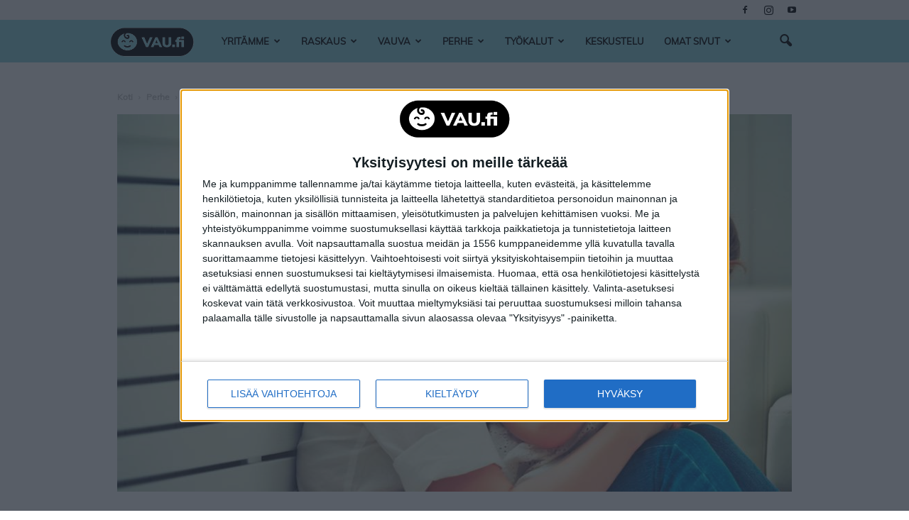

--- FILE ---
content_type: text/html; charset=UTF-8
request_url: https://www.vau.fi/perhe/vanhemmuus/nain-vanhemmuus-muuttaa-sinua-11-asiaa/
body_size: 33066
content:
<!doctype html >
<!--[if IE 8]>    <html class="ie8" lang="en"> <![endif]-->
<!--[if IE 9]>    <html class="ie9" lang="en"> <![endif]-->
<!--[if gt IE 8]><!--> <html lang="fi"> <!--<![endif]-->
<head>
    <title>Näin vanhemmuus muuttaa sinua – 11 asiaa | Perhe | Vau.fi</title>
    <meta charset="UTF-8" />
    <meta name="viewport" content="width=device-width, initial-scale=1.0">
    <link rel="pingback" href="https://www.vau.fi/xmlrpc.php" />
    <meta name='robots' content='index, follow, max-image-preview:large, max-snippet:-1, max-video-preview:-1' />
<meta property="og:image" content="https://www.vau.fi/wp-content/uploads/2015/09/nenat_vastakkain_980x549-2-3.jpg" /><meta name="author" content="Vau">

	<!-- This site is optimized with the Yoast SEO plugin v23.3 - https://yoast.com/wordpress/plugins/seo/ -->
	<meta name="description" content="Jo lapsen saaminen on suuri mullistus, mutta mullistukset eivät lopu siihen. Paljon muuttuu myös lapsen kasvaessa! Tässä muutamia seikkoja." />
	<link rel="canonical" href="https://www.vau.fi/Perhe/Vanhemmuus/nain-vanhemmuus-muuttaa-sinua--11-asiaa/" />
	<meta property="og:locale" content="fi_FI" />
	<meta property="og:type" content="article" />
	<meta property="og:title" content="Näin vanhemmuus muuttaa sinua – 11 asiaa | Vau.fi" />
	<meta property="og:description" content="Jo lapsen saaminen on suuri mullistus, mutta mullistukset eivät lopu siihen. Paljon muuttuu myös lapsen kasvaessa! Tässä muutamia seikkoja." />
	<meta property="og:url" content="https://www.vau.fi/Perhe/Vanhemmuus/nain-vanhemmuus-muuttaa-sinua--11-asiaa/" />
	<meta property="og:site_name" content="Vau.fi" />
	<meta property="article:publisher" content="https://www.facebook.com/vaufi" />
	<meta property="article:published_time" content="2015-09-28T09:23:08+00:00" />
	<meta property="article:modified_time" content="2019-05-16T09:10:25+00:00" />
	<meta property="og:image" content="https://www.vau.fi/wp-content/uploads/2015/09/nenat_vastakkain_980x549-2-3.jpg" />
	<meta property="og:image:width" content="980" />
	<meta property="og:image:height" content="549" />
	<meta property="og:image:type" content="image/jpeg" />
	<meta name="author" content="Vau" />
	<meta name="twitter:card" content="summary_large_image" />
	<meta name="twitter:label1" content="Written by" />
	<meta name="twitter:data1" content="Vau" />
	<meta name="twitter:label2" content="Est. reading time" />
	<meta name="twitter:data2" content="1 minuutti" />
	<script type="application/ld+json" class="yoast-schema-graph">{"@context":"https://schema.org","@graph":[{"@type":"Article","@id":"https://www.vau.fi/perhe/vanhemmuus/nain-vanhemmuus-muuttaa-sinua-11-asiaa/#article","isPartOf":{"@id":"https://www.vau.fi/perhe/vanhemmuus/nain-vanhemmuus-muuttaa-sinua-11-asiaa/"},"author":{"name":"Vau","@id":"https://www.vau.fi/#/schema/person/efce38ba22e96ee241f67bb54244c675"},"headline":"Näin vanhemmuus muuttaa sinua – 11 asiaa","datePublished":"2015-09-28T09:23:08+00:00","dateModified":"2019-05-16T09:10:25+00:00","mainEntityOfPage":{"@id":"https://www.vau.fi/perhe/vanhemmuus/nain-vanhemmuus-muuttaa-sinua-11-asiaa/"},"wordCount":288,"publisher":{"@id":"https://www.vau.fi/#organization"},"image":{"@id":"https://www.vau.fi/perhe/vanhemmuus/nain-vanhemmuus-muuttaa-sinua-11-asiaa/#primaryimage"},"thumbnailUrl":"https://www.vau.fi/wp-content/uploads/2015/09/nenat_vastakkain_980x549-2-3.jpg","keywords":["kasvatus","taapero","vanhemmuus","vauva"],"articleSection":["Vanhemmuus"],"inLanguage":"fi"},{"@type":"WebPage","@id":"https://www.vau.fi/perhe/vanhemmuus/nain-vanhemmuus-muuttaa-sinua-11-asiaa/","url":"https://www.vau.fi/perhe/vanhemmuus/nain-vanhemmuus-muuttaa-sinua-11-asiaa/","name":"Näin vanhemmuus muuttaa sinua – 11 asiaa | Vau.fi","isPartOf":{"@id":"https://www.vau.fi/#website"},"primaryImageOfPage":{"@id":"https://www.vau.fi/perhe/vanhemmuus/nain-vanhemmuus-muuttaa-sinua-11-asiaa/#primaryimage"},"image":{"@id":"https://www.vau.fi/perhe/vanhemmuus/nain-vanhemmuus-muuttaa-sinua-11-asiaa/#primaryimage"},"thumbnailUrl":"https://www.vau.fi/wp-content/uploads/2015/09/nenat_vastakkain_980x549-2-3.jpg","datePublished":"2015-09-28T09:23:08+00:00","dateModified":"2019-05-16T09:10:25+00:00","breadcrumb":{"@id":"https://www.vau.fi/perhe/vanhemmuus/nain-vanhemmuus-muuttaa-sinua-11-asiaa/#breadcrumb"},"inLanguage":"fi","potentialAction":[{"@type":"ReadAction","target":["https://www.vau.fi/perhe/vanhemmuus/nain-vanhemmuus-muuttaa-sinua-11-asiaa/"]}]},{"@type":"ImageObject","inLanguage":"fi","@id":"https://www.vau.fi/perhe/vanhemmuus/nain-vanhemmuus-muuttaa-sinua-11-asiaa/#primaryimage","url":"https://www.vau.fi/wp-content/uploads/2015/09/nenat_vastakkain_980x549-2-3.jpg","contentUrl":"https://www.vau.fi/wp-content/uploads/2015/09/nenat_vastakkain_980x549-2-3.jpg","width":980,"height":549},{"@type":"BreadcrumbList","@id":"https://www.vau.fi/perhe/vanhemmuus/nain-vanhemmuus-muuttaa-sinua-11-asiaa/#breadcrumb","itemListElement":[{"@type":"ListItem","position":1,"name":"Koti","item":"https://www.vau.fi/"},{"@type":"ListItem","position":2,"name":"Perhe","item":"https://www.vau.fi/category/perhe/"},{"@type":"ListItem","position":3,"name":"Vanhemmuus","item":"https://www.vau.fi/category/perhe/vanhemmuus/"},{"@type":"ListItem","position":4,"name":"Näin vanhemmuus muuttaa sinua – 11 asiaa"}]},{"@type":"WebSite","@id":"https://www.vau.fi/#website","url":"https://www.vau.fi/","name":"Vau.fi","description":"Raskaus, synnytys, vauva – Mukana elämäsi tärkeimmissä hetkissä","publisher":{"@id":"https://www.vau.fi/#organization"},"potentialAction":[{"@type":"SearchAction","target":{"@type":"EntryPoint","urlTemplate":"https://www.vau.fi/?s={search_term_string}"},"query-input":"required name=search_term_string"}],"inLanguage":"fi"},{"@type":"Organization","@id":"https://www.vau.fi/#organization","name":"Vau Family Oy","url":"https://www.vau.fi/","logo":{"@type":"ImageObject","inLanguage":"fi","@id":"https://www.vau.fi/#/schema/logo/image/","url":"https://www.vau.fi/wp-content/uploads/2022/03/vau-logo-musta-566x239-1.png","contentUrl":"https://www.vau.fi/wp-content/uploads/2022/03/vau-logo-musta-566x239-1.png","width":566,"height":239,"caption":"Vau Family Oy"},"image":{"@id":"https://www.vau.fi/#/schema/logo/image/"},"sameAs":["https://www.facebook.com/vaufi","https://www.instagram.com/vaufi/"]},{"@type":"Person","@id":"https://www.vau.fi/#/schema/person/efce38ba22e96ee241f67bb54244c675","name":"Vau","image":{"@type":"ImageObject","inLanguage":"fi","@id":"https://www.vau.fi/#/schema/person/image/","url":"https://secure.gravatar.com/avatar/965dfe5b79e66d2abf4d15f2d1f3f92a?s=96&d=mm&r=g","contentUrl":"https://secure.gravatar.com/avatar/965dfe5b79e66d2abf4d15f2d1f3f92a?s=96&d=mm&r=g","caption":"Vau"},"url":"https://www.vau.fi/author/vau/"}]}</script>
	<!-- / Yoast SEO plugin. -->


<link rel='dns-prefetch' href='//www.vau.fi' />
<link rel='dns-prefetch' href='//maxcdn.bootstrapcdn.com' />
<link rel='dns-prefetch' href='//fonts.googleapis.com' />
<link rel="alternate" type="application/rss+xml" title="Vau.fi &raquo; syöte" href="https://www.vau.fi/feed/" />
<link rel="alternate" type="application/rss+xml" title="Vau.fi &raquo; kommenttien syöte" href="https://www.vau.fi/comments/feed/" />
<script type="text/javascript">
/* <![CDATA[ */
window._wpemojiSettings = {"baseUrl":"https:\/\/s.w.org\/images\/core\/emoji\/15.0.3\/72x72\/","ext":".png","svgUrl":"https:\/\/s.w.org\/images\/core\/emoji\/15.0.3\/svg\/","svgExt":".svg","source":{"concatemoji":"https:\/\/www.vau.fi\/wp-includes\/js\/wp-emoji-release.min.js?ver=6.6.1"}};
/*! This file is auto-generated */
!function(i,n){var o,s,e;function c(e){try{var t={supportTests:e,timestamp:(new Date).valueOf()};sessionStorage.setItem(o,JSON.stringify(t))}catch(e){}}function p(e,t,n){e.clearRect(0,0,e.canvas.width,e.canvas.height),e.fillText(t,0,0);var t=new Uint32Array(e.getImageData(0,0,e.canvas.width,e.canvas.height).data),r=(e.clearRect(0,0,e.canvas.width,e.canvas.height),e.fillText(n,0,0),new Uint32Array(e.getImageData(0,0,e.canvas.width,e.canvas.height).data));return t.every(function(e,t){return e===r[t]})}function u(e,t,n){switch(t){case"flag":return n(e,"\ud83c\udff3\ufe0f\u200d\u26a7\ufe0f","\ud83c\udff3\ufe0f\u200b\u26a7\ufe0f")?!1:!n(e,"\ud83c\uddfa\ud83c\uddf3","\ud83c\uddfa\u200b\ud83c\uddf3")&&!n(e,"\ud83c\udff4\udb40\udc67\udb40\udc62\udb40\udc65\udb40\udc6e\udb40\udc67\udb40\udc7f","\ud83c\udff4\u200b\udb40\udc67\u200b\udb40\udc62\u200b\udb40\udc65\u200b\udb40\udc6e\u200b\udb40\udc67\u200b\udb40\udc7f");case"emoji":return!n(e,"\ud83d\udc26\u200d\u2b1b","\ud83d\udc26\u200b\u2b1b")}return!1}function f(e,t,n){var r="undefined"!=typeof WorkerGlobalScope&&self instanceof WorkerGlobalScope?new OffscreenCanvas(300,150):i.createElement("canvas"),a=r.getContext("2d",{willReadFrequently:!0}),o=(a.textBaseline="top",a.font="600 32px Arial",{});return e.forEach(function(e){o[e]=t(a,e,n)}),o}function t(e){var t=i.createElement("script");t.src=e,t.defer=!0,i.head.appendChild(t)}"undefined"!=typeof Promise&&(o="wpEmojiSettingsSupports",s=["flag","emoji"],n.supports={everything:!0,everythingExceptFlag:!0},e=new Promise(function(e){i.addEventListener("DOMContentLoaded",e,{once:!0})}),new Promise(function(t){var n=function(){try{var e=JSON.parse(sessionStorage.getItem(o));if("object"==typeof e&&"number"==typeof e.timestamp&&(new Date).valueOf()<e.timestamp+604800&&"object"==typeof e.supportTests)return e.supportTests}catch(e){}return null}();if(!n){if("undefined"!=typeof Worker&&"undefined"!=typeof OffscreenCanvas&&"undefined"!=typeof URL&&URL.createObjectURL&&"undefined"!=typeof Blob)try{var e="postMessage("+f.toString()+"("+[JSON.stringify(s),u.toString(),p.toString()].join(",")+"));",r=new Blob([e],{type:"text/javascript"}),a=new Worker(URL.createObjectURL(r),{name:"wpTestEmojiSupports"});return void(a.onmessage=function(e){c(n=e.data),a.terminate(),t(n)})}catch(e){}c(n=f(s,u,p))}t(n)}).then(function(e){for(var t in e)n.supports[t]=e[t],n.supports.everything=n.supports.everything&&n.supports[t],"flag"!==t&&(n.supports.everythingExceptFlag=n.supports.everythingExceptFlag&&n.supports[t]);n.supports.everythingExceptFlag=n.supports.everythingExceptFlag&&!n.supports.flag,n.DOMReady=!1,n.readyCallback=function(){n.DOMReady=!0}}).then(function(){return e}).then(function(){var e;n.supports.everything||(n.readyCallback(),(e=n.source||{}).concatemoji?t(e.concatemoji):e.wpemoji&&e.twemoji&&(t(e.twemoji),t(e.wpemoji)))}))}((window,document),window._wpemojiSettings);
/* ]]> */
</script>
<style id='wp-emoji-styles-inline-css' type='text/css'>

	img.wp-smiley, img.emoji {
		display: inline !important;
		border: none !important;
		box-shadow: none !important;
		height: 1em !important;
		width: 1em !important;
		margin: 0 0.07em !important;
		vertical-align: -0.1em !important;
		background: none !important;
		padding: 0 !important;
	}
</style>
<link rel='stylesheet' id='wp-block-library-css' href='https://www.vau.fi/wp-includes/css/dist/block-library/style.min.css?ver=6.6.1' type='text/css' media='all' />
<style id='classic-theme-styles-inline-css' type='text/css'>
/*! This file is auto-generated */
.wp-block-button__link{color:#fff;background-color:#32373c;border-radius:9999px;box-shadow:none;text-decoration:none;padding:calc(.667em + 2px) calc(1.333em + 2px);font-size:1.125em}.wp-block-file__button{background:#32373c;color:#fff;text-decoration:none}
</style>
<style id='global-styles-inline-css' type='text/css'>
:root{--wp--preset--aspect-ratio--square: 1;--wp--preset--aspect-ratio--4-3: 4/3;--wp--preset--aspect-ratio--3-4: 3/4;--wp--preset--aspect-ratio--3-2: 3/2;--wp--preset--aspect-ratio--2-3: 2/3;--wp--preset--aspect-ratio--16-9: 16/9;--wp--preset--aspect-ratio--9-16: 9/16;--wp--preset--color--black: #000000;--wp--preset--color--cyan-bluish-gray: #abb8c3;--wp--preset--color--white: #ffffff;--wp--preset--color--pale-pink: #f78da7;--wp--preset--color--vivid-red: #cf2e2e;--wp--preset--color--luminous-vivid-orange: #ff6900;--wp--preset--color--luminous-vivid-amber: #fcb900;--wp--preset--color--light-green-cyan: #7bdcb5;--wp--preset--color--vivid-green-cyan: #00d084;--wp--preset--color--pale-cyan-blue: #8ed1fc;--wp--preset--color--vivid-cyan-blue: #0693e3;--wp--preset--color--vivid-purple: #9b51e0;--wp--preset--gradient--vivid-cyan-blue-to-vivid-purple: linear-gradient(135deg,rgba(6,147,227,1) 0%,rgb(155,81,224) 100%);--wp--preset--gradient--light-green-cyan-to-vivid-green-cyan: linear-gradient(135deg,rgb(122,220,180) 0%,rgb(0,208,130) 100%);--wp--preset--gradient--luminous-vivid-amber-to-luminous-vivid-orange: linear-gradient(135deg,rgba(252,185,0,1) 0%,rgba(255,105,0,1) 100%);--wp--preset--gradient--luminous-vivid-orange-to-vivid-red: linear-gradient(135deg,rgba(255,105,0,1) 0%,rgb(207,46,46) 100%);--wp--preset--gradient--very-light-gray-to-cyan-bluish-gray: linear-gradient(135deg,rgb(238,238,238) 0%,rgb(169,184,195) 100%);--wp--preset--gradient--cool-to-warm-spectrum: linear-gradient(135deg,rgb(74,234,220) 0%,rgb(151,120,209) 20%,rgb(207,42,186) 40%,rgb(238,44,130) 60%,rgb(251,105,98) 80%,rgb(254,248,76) 100%);--wp--preset--gradient--blush-light-purple: linear-gradient(135deg,rgb(255,206,236) 0%,rgb(152,150,240) 100%);--wp--preset--gradient--blush-bordeaux: linear-gradient(135deg,rgb(254,205,165) 0%,rgb(254,45,45) 50%,rgb(107,0,62) 100%);--wp--preset--gradient--luminous-dusk: linear-gradient(135deg,rgb(255,203,112) 0%,rgb(199,81,192) 50%,rgb(65,88,208) 100%);--wp--preset--gradient--pale-ocean: linear-gradient(135deg,rgb(255,245,203) 0%,rgb(182,227,212) 50%,rgb(51,167,181) 100%);--wp--preset--gradient--electric-grass: linear-gradient(135deg,rgb(202,248,128) 0%,rgb(113,206,126) 100%);--wp--preset--gradient--midnight: linear-gradient(135deg,rgb(2,3,129) 0%,rgb(40,116,252) 100%);--wp--preset--font-size--small: 13px;--wp--preset--font-size--medium: 20px;--wp--preset--font-size--large: 36px;--wp--preset--font-size--x-large: 42px;--wp--preset--spacing--20: 0.44rem;--wp--preset--spacing--30: 0.67rem;--wp--preset--spacing--40: 1rem;--wp--preset--spacing--50: 1.5rem;--wp--preset--spacing--60: 2.25rem;--wp--preset--spacing--70: 3.38rem;--wp--preset--spacing--80: 5.06rem;--wp--preset--shadow--natural: 6px 6px 9px rgba(0, 0, 0, 0.2);--wp--preset--shadow--deep: 12px 12px 50px rgba(0, 0, 0, 0.4);--wp--preset--shadow--sharp: 6px 6px 0px rgba(0, 0, 0, 0.2);--wp--preset--shadow--outlined: 6px 6px 0px -3px rgba(255, 255, 255, 1), 6px 6px rgba(0, 0, 0, 1);--wp--preset--shadow--crisp: 6px 6px 0px rgba(0, 0, 0, 1);}:where(.is-layout-flex){gap: 0.5em;}:where(.is-layout-grid){gap: 0.5em;}body .is-layout-flex{display: flex;}.is-layout-flex{flex-wrap: wrap;align-items: center;}.is-layout-flex > :is(*, div){margin: 0;}body .is-layout-grid{display: grid;}.is-layout-grid > :is(*, div){margin: 0;}:where(.wp-block-columns.is-layout-flex){gap: 2em;}:where(.wp-block-columns.is-layout-grid){gap: 2em;}:where(.wp-block-post-template.is-layout-flex){gap: 1.25em;}:where(.wp-block-post-template.is-layout-grid){gap: 1.25em;}.has-black-color{color: var(--wp--preset--color--black) !important;}.has-cyan-bluish-gray-color{color: var(--wp--preset--color--cyan-bluish-gray) !important;}.has-white-color{color: var(--wp--preset--color--white) !important;}.has-pale-pink-color{color: var(--wp--preset--color--pale-pink) !important;}.has-vivid-red-color{color: var(--wp--preset--color--vivid-red) !important;}.has-luminous-vivid-orange-color{color: var(--wp--preset--color--luminous-vivid-orange) !important;}.has-luminous-vivid-amber-color{color: var(--wp--preset--color--luminous-vivid-amber) !important;}.has-light-green-cyan-color{color: var(--wp--preset--color--light-green-cyan) !important;}.has-vivid-green-cyan-color{color: var(--wp--preset--color--vivid-green-cyan) !important;}.has-pale-cyan-blue-color{color: var(--wp--preset--color--pale-cyan-blue) !important;}.has-vivid-cyan-blue-color{color: var(--wp--preset--color--vivid-cyan-blue) !important;}.has-vivid-purple-color{color: var(--wp--preset--color--vivid-purple) !important;}.has-black-background-color{background-color: var(--wp--preset--color--black) !important;}.has-cyan-bluish-gray-background-color{background-color: var(--wp--preset--color--cyan-bluish-gray) !important;}.has-white-background-color{background-color: var(--wp--preset--color--white) !important;}.has-pale-pink-background-color{background-color: var(--wp--preset--color--pale-pink) !important;}.has-vivid-red-background-color{background-color: var(--wp--preset--color--vivid-red) !important;}.has-luminous-vivid-orange-background-color{background-color: var(--wp--preset--color--luminous-vivid-orange) !important;}.has-luminous-vivid-amber-background-color{background-color: var(--wp--preset--color--luminous-vivid-amber) !important;}.has-light-green-cyan-background-color{background-color: var(--wp--preset--color--light-green-cyan) !important;}.has-vivid-green-cyan-background-color{background-color: var(--wp--preset--color--vivid-green-cyan) !important;}.has-pale-cyan-blue-background-color{background-color: var(--wp--preset--color--pale-cyan-blue) !important;}.has-vivid-cyan-blue-background-color{background-color: var(--wp--preset--color--vivid-cyan-blue) !important;}.has-vivid-purple-background-color{background-color: var(--wp--preset--color--vivid-purple) !important;}.has-black-border-color{border-color: var(--wp--preset--color--black) !important;}.has-cyan-bluish-gray-border-color{border-color: var(--wp--preset--color--cyan-bluish-gray) !important;}.has-white-border-color{border-color: var(--wp--preset--color--white) !important;}.has-pale-pink-border-color{border-color: var(--wp--preset--color--pale-pink) !important;}.has-vivid-red-border-color{border-color: var(--wp--preset--color--vivid-red) !important;}.has-luminous-vivid-orange-border-color{border-color: var(--wp--preset--color--luminous-vivid-orange) !important;}.has-luminous-vivid-amber-border-color{border-color: var(--wp--preset--color--luminous-vivid-amber) !important;}.has-light-green-cyan-border-color{border-color: var(--wp--preset--color--light-green-cyan) !important;}.has-vivid-green-cyan-border-color{border-color: var(--wp--preset--color--vivid-green-cyan) !important;}.has-pale-cyan-blue-border-color{border-color: var(--wp--preset--color--pale-cyan-blue) !important;}.has-vivid-cyan-blue-border-color{border-color: var(--wp--preset--color--vivid-cyan-blue) !important;}.has-vivid-purple-border-color{border-color: var(--wp--preset--color--vivid-purple) !important;}.has-vivid-cyan-blue-to-vivid-purple-gradient-background{background: var(--wp--preset--gradient--vivid-cyan-blue-to-vivid-purple) !important;}.has-light-green-cyan-to-vivid-green-cyan-gradient-background{background: var(--wp--preset--gradient--light-green-cyan-to-vivid-green-cyan) !important;}.has-luminous-vivid-amber-to-luminous-vivid-orange-gradient-background{background: var(--wp--preset--gradient--luminous-vivid-amber-to-luminous-vivid-orange) !important;}.has-luminous-vivid-orange-to-vivid-red-gradient-background{background: var(--wp--preset--gradient--luminous-vivid-orange-to-vivid-red) !important;}.has-very-light-gray-to-cyan-bluish-gray-gradient-background{background: var(--wp--preset--gradient--very-light-gray-to-cyan-bluish-gray) !important;}.has-cool-to-warm-spectrum-gradient-background{background: var(--wp--preset--gradient--cool-to-warm-spectrum) !important;}.has-blush-light-purple-gradient-background{background: var(--wp--preset--gradient--blush-light-purple) !important;}.has-blush-bordeaux-gradient-background{background: var(--wp--preset--gradient--blush-bordeaux) !important;}.has-luminous-dusk-gradient-background{background: var(--wp--preset--gradient--luminous-dusk) !important;}.has-pale-ocean-gradient-background{background: var(--wp--preset--gradient--pale-ocean) !important;}.has-electric-grass-gradient-background{background: var(--wp--preset--gradient--electric-grass) !important;}.has-midnight-gradient-background{background: var(--wp--preset--gradient--midnight) !important;}.has-small-font-size{font-size: var(--wp--preset--font-size--small) !important;}.has-medium-font-size{font-size: var(--wp--preset--font-size--medium) !important;}.has-large-font-size{font-size: var(--wp--preset--font-size--large) !important;}.has-x-large-font-size{font-size: var(--wp--preset--font-size--x-large) !important;}
:where(.wp-block-post-template.is-layout-flex){gap: 1.25em;}:where(.wp-block-post-template.is-layout-grid){gap: 1.25em;}
:where(.wp-block-columns.is-layout-flex){gap: 2em;}:where(.wp-block-columns.is-layout-grid){gap: 2em;}
:root :where(.wp-block-pullquote){font-size: 1.5em;line-height: 1.6;}
</style>
<link rel='stylesheet' id='Newspaper-css' href='https://www.vau.fi/wp-content/themes/Newspaper/style.css?ver=6.6.1' type='text/css' media='all' />
<link rel='stylesheet' id='newspaper-pw-css' href='https://www.vau.fi/wp-content/themes/Newspaper-ParentalWeb/css/pw-styles.css?ver=2.0.10' type='text/css' media='all' />
<link rel='stylesheet' id='wpb-google-fonts-css' href='https://fonts.googleapis.com/css?family=Varela+Round&#038;ver=6.6.1' type='text/css' media='all' />
<link rel='stylesheet' id='google-fonts-style-css' href='https://fonts.googleapis.com/css?family=Open+Sans%3A300italic%2C400%2C400italic%2C600%2C600italic%2C700%2C500%2C800%7CRoboto%3A300%2C400%2C400italic%2C500%2C500italic%2C700%2C900%2C600%2C600italic%2C800&#038;ver=6.6.1' type='text/css' media='all' />
<link rel='stylesheet' id='SNDARTICLEBOXES-styles-css' href='https://www.vau.fi/wp-content/plugins/sandviks-articleboxes/styles.css?v=0.54&#038;ver=6.6.1' type='text/css' media='all' />
<link rel='stylesheet' id='bootstrapcss-css' href='https://maxcdn.bootstrapcdn.com/bootstrap/3.3.7/css/bootstrap.min.css' type='text/css' media='all' />
<link rel='stylesheet' id='owl.carousel.min.css-css' href='https://www.vau.fi/wp-content/plugins/sandviks-elements/assets/owl.carousel.min.css?v=0.9&#038;ver=6.6.1' type='text/css' media='all' />
<link rel='stylesheet' id='vausda.css-css' href='https://www.vau.fi/wp-content/plugins/sandviks-vau-sda/vausda.css?v=0.48&#038;ver=6.6.1' type='text/css' media='all' />
<link rel='stylesheet' id='js_composer_front-css' href='https://www.vau.fi/wp-content/plugins/js_composer/assets/css/js_composer.min.css?ver=6.6.0' type='text/css' media='all' />
<link rel='stylesheet' id='td-theme-css' href='https://www.vau.fi/wp-content/themes/Newspaper-ParentalWeb/style.css?ver=7.7.1' type='text/css' media='all' />
<script type="text/javascript" defer="defer" src="https://www.vau.fi/wp-includes/js/jquery/jquery.min.js?ver=3.7.1" id="jquery-core-js"></script>
<script type="text/javascript" defer="defer" src="https://www.vau.fi/wp-includes/js/jquery/jquery-migrate.min.js?ver=3.4.1" id="jquery-migrate-js"></script>
<script type="text/javascript" defer="defer" src="https://www.vau.fi/wp-content/themes/Newspaper-ParentalWeb/js/pw-scripts.js?v=2.0.10&amp;ver=6.6.1" id="pw-scripts.js-js"></script>
<script type="text/javascript" defer="defer" src="https://maxcdn.bootstrapcdn.com/bootstrap/3.3.7/js/bootstrap.min.js" id="bootstrapjs-js"></script>
<script type="text/javascript" id="article.js-js-extra">
/* <![CDATA[ */
var pluginConfig = {"zoomImageText":"Suurenna kuvaa","wordpressLang":"fi","ip":"18.118.137.49"};
/* ]]> */
</script>
<script type="text/javascript" defer="defer" src="https://www.vau.fi/wp-content/plugins/sandviks-articleboxes/article.js?v=0.54&amp;ver=6.6.1" id="article.js-js"></script>
<script type="text/javascript" defer="defer" src="https://www.vau.fi/wp-content/plugins/sandviks-elements/jquery.lazy.min.js?ver=6.6.1" id="jquery.lazy-js"></script>
<script type="text/javascript" defer="defer" src="https://www.vau.fi/wp-content/plugins/sandviks-elements/owl.carousel.min.js?ver=6.6.1" id="owl.carousel-js"></script>
<script type="text/javascript" id="jquery.sandviks-elements.js-js-extra">
/* <![CDATA[ */
var SNDELEMENTS = {"serviceToken":"7HgwfG7dDU2knBKPx16kIg7ViO6Ki41j","serviceUrl":"https:\/\/apps.vau.com\/apix?x-method=ElementService.selectAdvertiserElement&x-site=BVV&agid=BVF1","siteUrl":"https:\/\/www.vau.fi","mypagecontentServiceUrl":"https:\/\/apps.vau.com\/api?x-method=ElementService.selectElement&x-site=BVV&agid=BVF1","initServiceUrl":"https:\/\/apps.vau.com\/api?x-method=ElementService.initPage&x-site=BVV","tags":"kasvatus,taapero,vanhemmuus,vauva","categories":"Vanhemmuus","mypageblock_parent_title":"P\u00e4iv\u00e4n teksti","mypageblock_pregnant_status":"raskaus","mypageblock_linktext":"Lue lis\u00e4\u00e4","mypageblock_default_child_name":"Nime\u00e4 ei annettu","myoffersblock_title":"Suosituksemme lapselle, jonka syntym\u00e4p\u00e4iv\u00e4 on","myoffersblock_btntext":"Lue ja tilaa ILMAINEN kirjapaketti","myoffersblock_title_withname":"Suosittelemme lapsellesi","dueDateCalcUrl":"\/raskaus\/laskettuaika-raskauslaskuri\/","geoCity":"","geoCountry":""};
/* ]]> */
</script>
<script type="text/javascript" defer="defer" src="https://www.vau.fi/wp-content/plugins/sandviks-elements/jquery.sandviks-elements.js?v=0.9&amp;ver=6.6.1" id="jquery.sandviks-elements.js-js"></script>
<script type="text/javascript" id="vausda.js-js-extra">
/* <![CDATA[ */
var SNDVAUADS = {"stickysidebanner":"<div data-ad-unit-id=\"\/22583687\/Vau_300x600\"><\/div>\r\n<!-- <div id=\"nm-300x600-300x300\"><\/div> -->","topbanner_desktop":"<div data-ad-unit-id=\"\/22583687\/Vau_980x400\"><\/div>\r\n<div data-ad-unit-id=\"\/22583687\/Vau_1x1_Interstitial_Top\"><\/div>\r\n<!-- <div id=\"nm-980x400-300x300\"><\/div>\r\n<div id=\"nm-1x1-top\"><\/div> -->","topbanner_mobile":"<div data-ad-unit-id=\"\/22583687\/Vau_1x1_Interstitial_Top\"><\/div>\r\n<!-- <div id=\"nm-1x1-top\"><\/div> -->","afteringressbanner_desktop":"","afteringressbanner_mobile":"<div data-ad-unit-id=\"\/22583687\/Vau_300x300\"><\/div>\r\n<!-- <div id=\"nm-980x400-300x300\"><\/div> -->","aftermainbodybanner_desktop":"<div data-ad-unit-id=\"\/22583687\/Vau_468x400\"><\/div>\r\n<!-- <div id=\"nm-1x1-mid\"><\/div> -->","aftermainbodybanner_mobile":"<div data-ad-unit-id=\"\/22583687\/Vau_300x300_2\"><\/div>\r\n<!-- <div id=\"nm-468x400-300x300\"><\/div>\r\n<div id=\"nm-1x1-mid\"><\/div> -->","moveablebanner_desktop":"<div data-ad-unit-id=\"\/22583687\/Vau_468x400\"><\/div>\r\n<!-- <div id=\"nm-468x400-300x300\"><\/div> -->","moveablebanner_mobile":"<div data-ad-unit-id=\"\/22583687\/Vau_300x300_2\"><\/div>\r\n<!-- <div id=\"nm-468x400-300x300\"><\/div> -->","nativecontentondemand":"","categories":"perhe,vanhemmuus,nain-vanhemmuus-muuttaa-sinua-11-asiaa"};
/* ]]> */
</script>
<script type="text/javascript" defer="defer" src="https://www.vau.fi/wp-content/plugins/sandviks-vau-sda/vausda.js?v=0.48&amp;ver=6.6.1" id="vausda.js-js"></script>
<script type="text/javascript" id="scripts.js-js-extra">
/* <![CDATA[ */
var weblogConfig = {"siteId":"BVV","countryLetter":"V","oauthUrl":"https:\/\/apps.vau.com\/web?x-site=BVV&x-method=WebPageService.getToken","appToken":"7HgwfG7dDU2knBKPx16kIg7ViO6Ki41j"};
/* ]]> */
</script>
<script type="text/javascript" defer="defer" src="https://www.vau.fi/wp-content/plugins/sandviks-weblog/scripts.js?v=0.41&amp;ver=6.6.1" id="scripts.js-js"></script>
<script type="text/javascript" defer="defer" src="https://www.vau.fi/wp-content/plugins/sandviks-weblog/detectsdablock.js?v=0.41&amp;ver=6.6.1" id="detectsdablock.js-js"></script>
<link rel="https://api.w.org/" href="https://www.vau.fi/wp-json/" /><link rel="alternate" title="JSON" type="application/json" href="https://www.vau.fi/wp-json/wp/v2/posts/2017" /><link rel="EditURI" type="application/rsd+xml" title="RSD" href="https://www.vau.fi/xmlrpc.php?rsd" />
<meta name="generator" content="WordPress 6.6.1" />
<link rel='shortlink' href='https://www.vau.fi/?p=2017' />
<link rel="alternate" title="oEmbed (JSON)" type="application/json+oembed" href="https://www.vau.fi/wp-json/oembed/1.0/embed?url=https%3A%2F%2Fwww.vau.fi%2Fperhe%2Fvanhemmuus%2Fnain-vanhemmuus-muuttaa-sinua-11-asiaa%2F" />
<link rel="alternate" title="oEmbed (XML)" type="text/xml+oembed" href="https://www.vau.fi/wp-json/oembed/1.0/embed?url=https%3A%2F%2Fwww.vau.fi%2Fperhe%2Fvanhemmuus%2Fnain-vanhemmuus-muuttaa-sinua-11-asiaa%2F&#038;format=xml" />
<style>.async-hide { opacity: 0 !important} </style>
<script>(function(a,s,y,n,c,h,i,d,e){s.className+=' '+y;h.start=1*new Date;
h.end=i=function(){s.className=s.className.replace(RegExp(' ?'+y),'')};
(a[n]=a[n]||[]).hide=h;setTimeout(function(){i();h.end=null},c);h.timeout=c;
})(window,document.documentElement,'async-hide','dataLayer',4000,
{'GTM-MW27XN2':true});</script>

<script>(function(w,d,s,l,i){w[l]=w[l]||[];w[l].push({'gtm.start':
new Date().getTime(),event:'gtm.js'});var f=d.getElementsByTagName(s)[0],
j=d.createElement(s),dl=l!='dataLayer'?'&l='+l:'';j.async=true;j.src=
'https://www.googletagmanager.com/gtm.js?id='+i+dl;f.parentNode.insertBefore(j,f);
})(window,document,'script','dataLayer','GTM-MHBSDH');</script>

		<!-- GA Google Analytics @ https://m0n.co/ga -->
		<script>
			(function(i,s,o,g,r,a,m){i['GoogleAnalyticsObject']=r;i[r]=i[r]||function(){
			(i[r].q=i[r].q||[]).push(arguments)},i[r].l=1*new Date();a=s.createElement(o),
			m=s.getElementsByTagName(o)[0];a.async=1;a.src=g;m.parentNode.insertBefore(a,m)
			})(window,document,'script','https://www.google-analytics.com/analytics.js','ga');
			ga('create', 'UA-888287-2', 'auto');
			ga('require', 'GTM-MW27XN2');
			ga('send', 'pageview');
		</script>

	<meta name="apple-itunes-app" content='app-id=705774487' />
<meta name="google-play-app" content='app-id=com.babyfinonpro' />

<!--Google GPT bootstrap koodi -->
<script async src="https://securepubads.g.doubleclick.net/tag/js/gpt.js"></script>

<!--Relevantin staattinen tagi-->
<script async src="https://noste-cdn.relevant-digital.com/static/tags/5c88ef9183396850ed6ab283.js"></script>

<!--Relevant loadAds + LoadPrebid konffi-->
<script>	
	function loadAds() {
		window.relevantDigital = window.relevantDigital || {};
		relevantDigital.cmd = relevantDigital.cmd || [];
		relevantDigital.cmd.push(function() {
			relevantDigital.loadPrebid({
				configId: '65f8335357aee3ac4c5c4972', //Id of fake Programmatic configuration
				manageAdserver: true, //use relevant yield to deliver GAM paths
				collapseEmptyDivs: true,
				collapseBeforeAdFetch: false,
				noGpt: true, //set to true when gpt is present on page. 
				allowedDivIds: null, // set to an array to only load certain <div>s, example - ["divId1", "divId2"]
				noSlotReload: false
			});
		});
	};
</script>

<!-- <link rel="preload" href="https://strongbox.nostemedia.fi/p9/s11/vau.fi.js" as="script" crossorigin="anonymous">
<script src="https://strongbox.nostemedia.fi/p9/s11/vau.fi.js" crossorigin="anonymous"></script>
 Nostemedia wallpaper -->
<style>
.td-banner-wrap-full, .td-main-content-wrap, .post {background:none !important;}
.td-container.tdc-content-wrap { background-color:#fff !important;padding-top:20px;}
.post .td-container {background-color: #fff !important;padding:1px 15px 1px 15px;}
.td-page-header.td-container {margin-left:22px;}
</style>

<link rel="apple-touch-icon" sizes="180x180" href="/wp-content/uploads/fbrfg/apple-touch-icon.png?v=1.1">
<link rel="icon" type="image/png" sizes="32x32" href="/wp-content/uploads/fbrfg/favicon-32x32.png?v=1.1">
<link rel="icon" type="image/png" sizes="16x16" href="/wp-content/uploads/fbrfg/favicon-16x16.png?v=1.1">
<link rel="manifest" href="/wp-content/uploads/fbrfg/site.webmanifest?v=1.1">
<link rel="mask-icon" href="/wp-content/uploads/fbrfg/safari-pinned-tab.svg?v=1.1" color="#5bbad5">
<link rel="shortcut icon" href="/wp-content/uploads/fbrfg/favicon.ico?v=1.1">
<meta name="msapplication-TileColor" content="#da532c">
<meta name="msapplication-config" content="/wp-content/uploads/fbrfg/browserconfig.xml?v=1.1">
<meta name="theme-color" content="#ffffff"><!--[if lt IE 9]><script src="https://html5shim.googlecode.com/svn/trunk/html5.js"></script><![endif]-->
    <meta name="generator" content="Powered by WPBakery Page Builder - drag and drop page builder for WordPress."/>

<!-- JS generated by theme -->

<script>
    
    

	    var tdBlocksArray = []; //here we store all the items for the current page

	    //td_block class - each ajax block uses a object of this class for requests
	    function tdBlock() {
		    this.id = '';
		    this.block_type = 1; //block type id (1-234 etc)
		    this.atts = '';
		    this.td_column_number = '';
		    this.td_current_page = 1; //
		    this.post_count = 0; //from wp
		    this.found_posts = 0; //from wp
		    this.max_num_pages = 0; //from wp
		    this.td_filter_value = ''; //current live filter value
		    this.is_ajax_running = false;
		    this.td_user_action = ''; // load more or infinite loader (used by the animation)
		    this.header_color = '';
		    this.ajax_pagination_infinite_stop = ''; //show load more at page x
	    }


        // td_js_generator - mini detector
        (function(){
            var htmlTag = document.getElementsByTagName("html")[0];

            if ( navigator.userAgent.indexOf("MSIE 10.0") > -1 ) {
                htmlTag.className += ' ie10';
            }

            if ( !!navigator.userAgent.match(/Trident.*rv\:11\./) ) {
                htmlTag.className += ' ie11';
            }

            if ( /(iPad|iPhone|iPod)/g.test(navigator.userAgent) ) {
                htmlTag.className += ' td-md-is-ios';
            }

            var user_agent = navigator.userAgent.toLowerCase();
            if ( user_agent.indexOf("android") > -1 ) {
                htmlTag.className += ' td-md-is-android';
            }

            if ( -1 !== navigator.userAgent.indexOf('Mac OS X')  ) {
                htmlTag.className += ' td-md-is-os-x';
            }

            if ( /chrom(e|ium)/.test(navigator.userAgent.toLowerCase()) ) {
               htmlTag.className += ' td-md-is-chrome';
            }

            if ( -1 !== navigator.userAgent.indexOf('Firefox') ) {
                htmlTag.className += ' td-md-is-firefox';
            }

            if ( -1 !== navigator.userAgent.indexOf('Safari') && -1 === navigator.userAgent.indexOf('Chrome') ) {
                htmlTag.className += ' td-md-is-safari';
            }

            if( -1 !== navigator.userAgent.indexOf('IEMobile') ){
                htmlTag.className += ' td-md-is-iemobile';
            }

        })();




        var tdLocalCache = {};

        ( function () {
            "use strict";

            tdLocalCache = {
                data: {},
                remove: function (resource_id) {
                    delete tdLocalCache.data[resource_id];
                },
                exist: function (resource_id) {
                    return tdLocalCache.data.hasOwnProperty(resource_id) && tdLocalCache.data[resource_id] !== null;
                },
                get: function (resource_id) {
                    return tdLocalCache.data[resource_id];
                },
                set: function (resource_id, cachedData) {
                    tdLocalCache.remove(resource_id);
                    tdLocalCache.data[resource_id] = cachedData;
                }
            };
        })();

    
    
var td_viewport_interval_list=[{"limitBottom":767,"sidebarWidth":228},{"limitBottom":1018,"sidebarWidth":300},{"limitBottom":1140,"sidebarWidth":324}];
var td_ajax_url="https:\/\/www.vau.fi\/wp-admin\/admin-ajax.php?td_theme_name=Newspaper&v=7.7.1";
var td_get_template_directory_uri="https:\/\/www.vau.fi\/wp-content\/themes\/Newspaper";
var tds_snap_menu="smart_snap_mobile";
var tds_logo_on_sticky="";
var tds_header_style="5";
var td_please_wait="Odota\u2026";
var td_email_user_pass_incorrect="K\u00e4ytt\u00e4j\u00e4nimi tai salasana oli v\u00e4\u00e4r\u00e4!";
var td_email_user_incorrect="S\u00e4hk\u00f6posti tai k\u00e4ytt\u00e4j\u00e4nimi oli v\u00e4\u00e4r\u00e4!";
var td_email_incorrect="S\u00e4hk\u00f6posti oli v\u00e4\u00e4r\u00e4!";
var tds_more_articles_on_post_enable="";
var tds_more_articles_on_post_time_to_wait="";
var tds_more_articles_on_post_pages_distance_from_top=400;
var tds_theme_color_site_wide="#8dd2da";
var tds_smart_sidebar="enabled";
var tdThemeName="Newspaper";
var td_magnific_popup_translation_tPrev="Edellinen (Vasen nuolin\u00e4pp\u00e4in)";
var td_magnific_popup_translation_tNext="Seuraava (Oikea nuolin\u00e4pp\u00e4in)";
var td_magnific_popup_translation_tCounter="%curr% \/ %total%";
var td_magnific_popup_translation_ajax_tError="Sis\u00e4lt\u00f6\u00e4 osoitteesta %url% ei voitu ladata.";
var td_magnific_popup_translation_image_tError="Kuvaa #%curr% ei voitu ladata.";
var td_ad_background_click_link="";
var td_ad_background_click_target="";
</script>

		<style type="text/css" id="wp-custom-css">
			.td-post-content .MediumText {
    font-size: 24px;
    line-height: 28px;
    margin-bottom: 5px;
}
ul.sf-menu > .td-menu-item > a {
    font-size: 13px;
}

.vausda:not([data-key=afteringressbanner]):not([data-key=topbanner])::before {content:"Mainos";}

.td-post-content .vausda:not([data-key=afteringressbanner])::before {content:"Artikkeli jatkuu mainoksen jälkeen";}


.td-image-gradient:before{background:none!important}

.td-post-template-3 .td-post-header header h1.entry-title { margin-top:20px;margin-bottom:0;}


@media screen and (max-width: 320px), /* (normal smartphones) */
    only screen and (max-width : 640px) /* (big smartphones) */
{
	.imagetextholder{
	padding-left:10px;
	}
}

.video {
  aspect-ratio: 16 / 9;
  width: 100%;
}		</style>
		<noscript><style> .wpb_animate_when_almost_visible { opacity: 1; }</style></noscript></head>

<body class="post-template-default single single-post postid-2017 single-format-standard nain-vanhemmuus-muuttaa-sinua-11-asiaa global-block-template-1 single_template_3 wpb-js-composer js-comp-ver-6.6.0 vc_responsive td-full-layout" itemscope="itemscope" itemtype="https://schema.org/WebPage">

        <div class="td-scroll-up"><i class="td-icon-menu-up"></i></div>
    
    <div class="td-menu-background"></div>
<div id="td-mobile-nav">
    <div class="td-mobile-container">
        <!-- mobile menu top section -->
        <div class="td-menu-socials-wrap">
            <!-- socials -->
            <div class="td-menu-socials">
                
        <span class="td-social-icon-wrap">
            <a target="_blank" href="https://www.facebook.com/vaufi/" title="Facebook">
                <i class="td-icon-font td-icon-facebook"></i>
            </a>
        </span>
        <span class="td-social-icon-wrap">
            <a target="_blank" href="https://www.instagram.com/vaufi/" title="Instagram">
                <i class="td-icon-font td-icon-instagram"></i>
            </a>
        </span>
        <span class="td-social-icon-wrap">
            <a target="_blank" href="https://www.youtube.com/channel/UCmE5OdClW5Nm4DJjo8Dw6HA" title="Youtube">
                <i class="td-icon-font td-icon-youtube"></i>
            </a>
        </span>            </div>
            <!-- close button -->
            <div class="td-mobile-close">
                <a href="#"><i class="td-icon-close-mobile"></i></a>
            </div>
        </div>

        <!-- login section -->
        
        <!-- menu section -->
        <div class="td-mobile-content">
            <div class="menu-paavalikko-container"><ul id="menu-paavalikko" class="td-mobile-main-menu"><li id="menu-item-13832" class="menu-item menu-item-type-post_type menu-item-object-page menu-item-has-children menu-item-first menu-item-13832"><a href="https://www.vau.fi/yritamme/">Yritämme<i class="td-icon-menu-right td-element-after"></i></a>
<ul class="sub-menu">
	<li id="menu-item-13835" class="menu-item menu-item-type-post_type menu-item-object-page menu-item-13835"><a href="https://www.vau.fi/yritamme/ovulaatiolaskuri/">Ovulaatiolaskuri</a></li>
	<li id="menu-item-14275" class="menu-item menu-item-type-post_type menu-item-object-page menu-item-14275"><a href="https://www.vau.fi/yritamme/elamantavat-ja-raskauden-yrittaminen/">Elämäntavat ja raskauden yrittäminen</a></li>
	<li id="menu-item-13957" class="menu-item menu-item-type-post_type menu-item-object-page menu-item-13957"><a href="https://www.vau.fi/yritamme/lapsettomuus/">Lapsettomuus</a></li>
	<li id="menu-item-13999" class="menu-item menu-item-type-post_type menu-item-object-post menu-item-13999"><a href="https://www.vau.fi/testit-ja-tyokalut/testaa-hedelmallisyytesi-mitka-mahdollisuudet-sinulla-on-tulla-raskaaksi/">Testaa hedelmällisyytesi</a></li>
	<li id="menu-item-13998" class="menu-item menu-item-type-post_type menu-item-object-post menu-item-13998"><a href="https://www.vau.fi/testit-ja-tyokalut/olenko-raskaana/">Olenko raskaana? Tee raskaustesti!</a></li>
</ul>
</li>
<li id="menu-item-13831" class="menu-item menu-item-type-post_type menu-item-object-page menu-item-has-children menu-item-13831"><a href="https://www.vau.fi/raskaus/">Raskaus<i class="td-icon-menu-right td-element-after"></i></a>
<ul class="sub-menu">
	<li id="menu-item-13836" class="menu-item menu-item-type-post_type menu-item-object-page menu-item-13836"><a href="https://www.vau.fi/raskaus/laskettuaika-raskauslaskuri/">Raskauslaskuri</a></li>
	<li id="menu-item-13996" class="menu-item menu-item-type-post_type menu-item-object-page menu-item-13996"><a href="https://www.vau.fi/raskaus/raskausviikot/">Raskausviikot</a></li>
	<li id="menu-item-13995" class="menu-item menu-item-type-post_type menu-item-object-page menu-item-13995"><a href="https://www.vau.fi/raskaus/raskausoireet/">Raskausoireet</a></li>
	<li id="menu-item-41642" class="menu-item menu-item-type-post_type menu-item-object-post menu-item-41642"><a href="https://www.vau.fi/raskaus/raskaus-ja-ruokavalio/odottajan-ruokavalio-on-vaihteleva-ja-monipuolinen/">Raskaus ja ruokavalio – opas odottajalle</a></li>
	<li id="menu-item-40728" class="menu-item menu-item-type-custom menu-item-object-custom menu-item-40728"><a href="https://forum.vau.fi/#odottajat-uusimmat-lasketun-ajan-ryhmaet.83">Lasketun ajan ryhmät keskustelupalstalla</a></li>
	<li id="menu-item-13993" class="menu-item menu-item-type-post_type menu-item-object-page menu-item-13993"><a href="https://www.vau.fi/raskaus/raskausajan-vaivat/">Raskausajan vaivat</a></li>
	<li id="menu-item-41414" class="menu-item menu-item-type-post_type menu-item-object-page menu-item-41414"><a href="https://www.vau.fi/raskaus/keskenmeno/">Keskenmeno</a></li>
	<li id="menu-item-40727" class="menu-item menu-item-type-post_type menu-item-object-page menu-item-40727"><a href="https://www.vau.fi/raskaus/elamantavat-raskauden-aikana/">Elämäntavat</a></li>
	<li id="menu-item-40725" class="menu-item menu-item-type-post_type menu-item-object-page menu-item-40725"><a href="https://www.vau.fi/raskaus/raskauden-seuranta/">Raskauden seuranta</a></li>
	<li id="menu-item-40726" class="menu-item menu-item-type-post_type menu-item-object-page menu-item-40726"><a href="https://www.vau.fi/raskaus/etuudet-ja-oikeudet/">Etuudet ja oikeudet</a></li>
	<li id="menu-item-14085" class="menu-item menu-item-type-post_type menu-item-object-page menu-item-14085"><a href="https://www.vau.fi/raskaus/tytto-vai-poika/">Tyttö vai poika?</a></li>
	<li id="menu-item-13830" class="menu-item menu-item-type-post_type menu-item-object-page menu-item-has-children menu-item-13830"><a href="https://www.vau.fi/synnytys/">Synnytys<i class="td-icon-menu-right td-element-after"></i></a>
	<ul class="sub-menu">
		<li id="menu-item-14052" class="menu-item menu-item-type-post_type menu-item-object-page menu-item-14052"><a href="https://www.vau.fi/synnytys/synnytykseen-valmistautuminen/">Synnytykseen valmistautuminen</a></li>
		<li id="menu-item-14046" class="menu-item menu-item-type-post_type menu-item-object-page menu-item-14046"><a href="https://www.vau.fi/synnytys/ennenaikainen-synnytys/">Ennenaikainen synnytys</a></li>
		<li id="menu-item-14051" class="menu-item menu-item-type-post_type menu-item-object-page menu-item-14051"><a href="https://www.vau.fi/synnytys/synnytyksen-kaynnistyminen/">Synnytyksen käynnistyminen</a></li>
		<li id="menu-item-14048" class="menu-item menu-item-type-post_type menu-item-object-page menu-item-14048"><a href="https://www.vau.fi/synnytys/kivunlievitys/">Kivunlievitys</a></li>
		<li id="menu-item-14044" class="menu-item menu-item-type-post_type menu-item-object-page menu-item-14044"><a href="https://www.vau.fi/synnytys/synnytysvideot-ja-kuvat/">Synnytysvideot ja -kuvat</a></li>
		<li id="menu-item-14055" class="menu-item menu-item-type-post_type menu-item-object-page menu-item-14055"><a href="https://www.vau.fi/synnytys/synnytyksen-jalkeen/">Synnytyksen jälkeen</a></li>
	</ul>
</li>
</ul>
</li>
<li id="menu-item-13828" class="menu-item menu-item-type-post_type menu-item-object-page menu-item-has-children menu-item-13828"><a href="https://www.vau.fi/vauva/">Vauva<i class="td-icon-menu-right td-element-after"></i></a>
<ul class="sub-menu">
	<li id="menu-item-13944" class="menu-item menu-item-type-post_type menu-item-object-page menu-item-13944"><a href="https://www.vau.fi/vauva/kuukausi-kuukaudelta/">Vauva 0–36 kk</a></li>
	<li id="menu-item-13947" class="menu-item menu-item-type-post_type menu-item-object-page menu-item-has-children menu-item-13947"><a href="https://www.vau.fi/vauva/nimet/">Lasten nimet<i class="td-icon-menu-right td-element-after"></i></a>
	<ul class="sub-menu">
		<li id="menu-item-35334" class="menu-item menu-item-type-post_type menu-item-object-post menu-item-35334"><a href="https://www.vau.fi/vauva/nimet/nimikone/">Nimikone</a></li>
		<li id="menu-item-42440" class="menu-item menu-item-type-post_type menu-item-object-post menu-item-42440"><a href="https://www.vau.fi/vauva/nimet/tyttojen-nimet-loyda-mieleinen-nimi-tyttarellesi-12-kategoriasta/">Tyttöjen nimet: Löydä mieleinen nimi tyttärellesi 12 kategoriasta</a></li>
		<li id="menu-item-42441" class="menu-item menu-item-type-post_type menu-item-object-post menu-item-42441"><a href="https://www.vau.fi/vauva/nimet/poikien-nimet-loyda-mieleinen-nimi-lapsellesi-11-kategoriasta/">Poikien nimet: Löydä mieleinen nimi lapsellesi 11 kategoriasta</a></li>
		<li id="menu-item-42459" class="menu-item menu-item-type-post_type menu-item-object-post menu-item-42459"><a href="https://www.vau.fi/vauva/nimet/sukupuolineutraalit-nimet-luonto-on-suomessa-suuri-inspiraation-lahde/">Sukupuolineutraalit nimet – luonto on Suomessa suuri inspiraation lähde</a></li>
		<li id="menu-item-41645" class="menu-item menu-item-type-post_type menu-item-object-post menu-item-41645"><a href="https://www.vau.fi/vauva/nimet/olivia-ja-leo-olivat-vuoden-2021-suosituimmat-nimet/">Suosituimmat nimet 2008–2021</a></li>
	</ul>
</li>
	<li id="menu-item-13943" class="menu-item menu-item-type-post_type menu-item-object-page menu-item-13943"><a href="https://www.vau.fi/vauva/kasvu-ja-kehitys/">Kasvu ja kehitys</a></li>
	<li id="menu-item-13940" class="menu-item menu-item-type-post_type menu-item-object-page menu-item-13940"><a href="https://www.vau.fi/vauva/imetys/">Imetys</a></li>
	<li id="menu-item-13952" class="menu-item menu-item-type-post_type menu-item-object-page menu-item-13952"><a href="https://www.vau.fi/vauva/uni/">Uni</a></li>
	<li id="menu-item-21935" class="menu-item menu-item-type-post_type menu-item-object-page menu-item-21935"><a href="https://www.vau.fi/vauva/ruokailu-ja-ruokavalio/">Ruokailu ja ruokavalio</a></li>
	<li id="menu-item-43056" class="menu-item menu-item-type-taxonomy menu-item-object-category menu-item-43056"><a href="https://www.vau.fi/category/vauva/terveys/">Lapsen terveys</a></li>
	<li id="menu-item-43055" class="menu-item menu-item-type-post_type menu-item-object-page menu-item-43055"><a href="https://www.vau.fi/vauva/sairaudet/">Sairaudet</a></li>
</ul>
</li>
<li id="menu-item-13827" class="menu-item menu-item-type-post_type menu-item-object-page menu-item-has-children menu-item-13827"><a href="https://www.vau.fi/perhe/">Perhe<i class="td-icon-menu-right td-element-after"></i></a>
<ul class="sub-menu">
	<li id="menu-item-13949" class="menu-item menu-item-type-post_type menu-item-object-page menu-item-13949"><a href="https://www.vau.fi/perhe/sisarukset/">Sisarukset</a></li>
	<li id="menu-item-14107" class="menu-item menu-item-type-post_type menu-item-object-page menu-item-14107"><a href="https://www.vau.fi/perhe/vanhemmuus/">Vanhemmuus</a></li>
	<li id="menu-item-14105" class="menu-item menu-item-type-post_type menu-item-object-page menu-item-14105"><a href="https://www.vau.fi/perhe/parisuhde/">Parisuhde</a></li>
	<li id="menu-item-16294" class="menu-item menu-item-type-post_type menu-item-object-page menu-item-16294"><a href="https://www.vau.fi/perhe/jaksaminen/">Jaksaminen</a></li>
	<li id="menu-item-13942" class="menu-item menu-item-type-post_type menu-item-object-page menu-item-13942"><a href="https://www.vau.fi/perhe/kasvatus/">Kasvatus</a></li>
	<li id="menu-item-13951" class="menu-item menu-item-type-post_type menu-item-object-page menu-item-13951"><a href="https://www.vau.fi/perhe/turvallisuus/">Turvallisuus</a></li>
	<li id="menu-item-14101" class="menu-item menu-item-type-post_type menu-item-object-page menu-item-14101"><a href="https://www.vau.fi/perhe/perheen-talous/">Perheen talous</a></li>
</ul>
</li>
<li id="menu-item-42892" class="menu-item menu-item-type-post_type menu-item-object-page menu-item-has-children menu-item-42892"><a href="https://www.vau.fi/testit-ja-tyokalut/">Työkalut<i class="td-icon-menu-right td-element-after"></i></a>
<ul class="sub-menu">
	<li id="menu-item-42893" class="menu-item menu-item-type-post_type menu-item-object-page menu-item-42893"><a href="https://www.vau.fi/raskaus/laskettuaika-raskauslaskuri/">Raskauslaskuri</a></li>
	<li id="menu-item-42898" class="menu-item menu-item-type-post_type menu-item-object-post menu-item-42898"><a href="https://www.vau.fi/testit-ja-tyokalut/olenko-raskaana/">Raskaustesti</a></li>
	<li id="menu-item-42894" class="menu-item menu-item-type-post_type menu-item-object-page menu-item-42894"><a href="https://www.vau.fi/yritamme/ovulaatiolaskuri/">Ovulaatiolaskuri</a></li>
	<li id="menu-item-42933" class="menu-item menu-item-type-post_type menu-item-object-post menu-item-42933"><a href="https://www.vau.fi/testit-ja-tyokalut/testaa-hedelmallisyytesi-mitka-mahdollisuudet-sinulla-on-tulla-raskaaksi/">Hedelmällisyystesti</a></li>
	<li id="menu-item-42895" class="menu-item menu-item-type-post_type menu-item-object-post menu-item-42895"><a href="https://www.vau.fi/vauva/nimet/nimikone/">Nimikone</a></li>
	<li id="menu-item-42931" class="menu-item menu-item-type-post_type menu-item-object-post menu-item-42931"><a href="https://www.vau.fi/synnytys/synnytykseen-valmistautuminen/synnytyssuunnitelma-tee-oma-toivelistasi/">Synnytystoivelista</a></li>
	<li id="menu-item-42954" class="menu-item menu-item-type-post_type menu-item-object-post menu-item-42954"><a href="https://www.vau.fi/testit-ja-tyokalut/pelkaatko-synnytysta-testaa-pelkosi-laatu/">Synnytyspelkotesti</a></li>
	<li id="menu-item-42897" class="menu-item menu-item-type-post_type menu-item-object-post menu-item-42897"><a href="https://www.vau.fi/raskaus/tytto-vai-poika/kiinalainen-syntymakalenteri/">Kiinalainen syntymäkalenteri</a></li>
	<li id="menu-item-42896" class="menu-item menu-item-type-post_type menu-item-object-post menu-item-42896"><a href="https://www.vau.fi/testit-ja-tyokalut/arvioi-lapsesi-aikuispituus/">Pituuslaskuri</a></li>
	<li id="menu-item-42986" class="menu-item menu-item-type-post_type menu-item-object-post menu-item-42986"><a href="https://www.vau.fi/testit-ja-tyokalut/koska-lapsi-laakariin-oirenavigaattori-auttaa/">Oirenavigaattori</a></li>
</ul>
</li>
<li id="menu-item-13837" class="menu-item menu-item-type-custom menu-item-object-custom menu-item-13837"><a href="https://forum.vau.fi/">Keskustelu</a></li>
<li id="menu-item-47928" class="menu-item menu-item-type-post_type menu-item-object-page menu-item-has-children menu-item-47928"><a href="https://www.vau.fi/omat-sivut/">Omat sivut<i class="td-icon-menu-right td-element-after"></i></a>
<ul class="sub-menu">
	<li id="menu-item-47929" class="menu-item menu-item-type-post_type menu-item-object-page menu-item-47929"><a href="https://www.vau.fi/rekisteroidy/">Rekisteröidy</a></li>
	<li id="menu-item-47930" class="menu-item menu-item-type-post_type menu-item-object-page menu-item-47930"><a href="https://www.vau.fi/omat-sivut/kirjaudu-sisaan/">Kirjaudu sisään</a></li>
	<li id="menu-item-47931" class="menu-item menu-item-type-post_type menu-item-object-page menu-item-47931"><a href="https://www.vau.fi/omat-sivut/kirjaudu-ulos/">Kirjaudu ulos</a></li>
</ul>
</li>
</ul></div>        </div>
    </div>

    <!-- register/login section -->
    </div>    <div class="td-search-background"></div>
<div class="td-search-wrap-mob">
	<div class="td-drop-down-search" aria-labelledby="td-header-search-button">
		<form method="get" class="td-search-form" action="https://www.vau.fi/">
			<!-- close button -->
			<div class="td-search-close">
				<a href="#"><i class="td-icon-close-mobile"></i></a>
			</div>
			<div role="search" class="td-search-input">
				<span>Haku</span>
				<input id="td-header-search-mob" type="text" value="" name="s" autocomplete="off" />
			</div>
		</form>
		<div id="td-aj-search-mob"></div>
	</div>
</div>    
    
    <div id="td-outer-wrap" class="td-theme-wrap">
    
        <!--
Header style 5
-->

<div class="td-header-wrap td-header-style-5">

    <div class="td-header-top-menu-full">
        <div class="td-container td-header-row td-header-top-menu">
            
    <div class="top-bar-style-1">
        
<div class="td-header-sp-top-menu">


	</div>
        <div class="td-header-sp-top-widget">
    
        <span class="td-social-icon-wrap">
            <a target="_blank" href="https://www.facebook.com/vaufi/" title="Facebook">
                <i class="td-icon-font td-icon-facebook"></i>
            </a>
        </span>
        <span class="td-social-icon-wrap">
            <a target="_blank" href="https://www.instagram.com/vaufi/" title="Instagram">
                <i class="td-icon-font td-icon-instagram"></i>
            </a>
        </span>
        <span class="td-social-icon-wrap">
            <a target="_blank" href="https://www.youtube.com/channel/UCmE5OdClW5Nm4DJjo8Dw6HA" title="Youtube">
                <i class="td-icon-font td-icon-youtube"></i>
            </a>
        </span></div>
    </div>

<!-- LOGIN MODAL -->
        </div>
    </div>

    <div class="td-header-menu-wrap-full">
        <div class="td-header-menu-wrap">
            <div class="td-container td-header-row td-header-main-menu black-menu">
                <div id="td-header-menu" role="navigation">
    <div id="td-top-mobile-toggle"><a href="#"><i class="td-icon-font td-icon-mobile"></i></a></div>
    <div class="td-main-menu-logo td-logo-in-menu">
        		<a class="td-mobile-logo td-sticky-disable" href="https://www.vau.fi/">
			<img src="https://www.vau.fi/wp-content/uploads/2022/03/vau-logo-musta-237x100-1.png" alt="Vau.fi" title="Vau.fi"/>
		</a>
			<a class="td-header-logo td-sticky-disable" href="https://www.vau.fi/">
			<img class="td-retina-data" data-retina="https://www.vau.fi/wp-content/uploads/2022/03/vau-logo-musta-566x239-1.png" src="https://www.vau.fi/wp-content/uploads/2022/03/vau-logo-musta-237x100-1.png" alt="Vau.fi" title="Vau.fi"/>
			<span class="td-visual-hidden">Vau.fi</span>
		</a>
	    </div>
    <div class="menu-paavalikko-container"><ul id="menu-paavalikko-1" class="sf-menu"><li class="menu-item menu-item-type-post_type menu-item-object-page menu-item-has-children menu-item-first td-menu-item td-normal-menu menu-item-13832"><a href="https://www.vau.fi/yritamme/">Yritämme</a>
<ul class="sub-menu">
	<li class="menu-item menu-item-type-post_type menu-item-object-page td-menu-item td-normal-menu menu-item-13835"><a href="https://www.vau.fi/yritamme/ovulaatiolaskuri/">Ovulaatiolaskuri</a></li>
	<li class="menu-item menu-item-type-post_type menu-item-object-page td-menu-item td-normal-menu menu-item-14275"><a href="https://www.vau.fi/yritamme/elamantavat-ja-raskauden-yrittaminen/">Elämäntavat ja raskauden yrittäminen</a></li>
	<li class="menu-item menu-item-type-post_type menu-item-object-page td-menu-item td-normal-menu menu-item-13957"><a href="https://www.vau.fi/yritamme/lapsettomuus/">Lapsettomuus</a></li>
	<li class="menu-item menu-item-type-post_type menu-item-object-post td-menu-item td-normal-menu menu-item-13999"><a href="https://www.vau.fi/testit-ja-tyokalut/testaa-hedelmallisyytesi-mitka-mahdollisuudet-sinulla-on-tulla-raskaaksi/">Testaa hedelmällisyytesi</a></li>
	<li class="menu-item menu-item-type-post_type menu-item-object-post td-menu-item td-normal-menu menu-item-13998"><a href="https://www.vau.fi/testit-ja-tyokalut/olenko-raskaana/">Olenko raskaana? Tee raskaustesti!</a></li>
</ul>
</li>
<li class="menu-item menu-item-type-post_type menu-item-object-page menu-item-has-children td-menu-item td-normal-menu menu-item-13831"><a href="https://www.vau.fi/raskaus/">Raskaus</a>
<ul class="sub-menu">
	<li class="menu-item menu-item-type-post_type menu-item-object-page td-menu-item td-normal-menu menu-item-13836"><a href="https://www.vau.fi/raskaus/laskettuaika-raskauslaskuri/">Raskauslaskuri</a></li>
	<li class="menu-item menu-item-type-post_type menu-item-object-page td-menu-item td-normal-menu menu-item-13996"><a href="https://www.vau.fi/raskaus/raskausviikot/">Raskausviikot</a></li>
	<li class="menu-item menu-item-type-post_type menu-item-object-page td-menu-item td-normal-menu menu-item-13995"><a href="https://www.vau.fi/raskaus/raskausoireet/">Raskausoireet</a></li>
	<li class="menu-item menu-item-type-post_type menu-item-object-post td-menu-item td-normal-menu menu-item-41642"><a href="https://www.vau.fi/raskaus/raskaus-ja-ruokavalio/odottajan-ruokavalio-on-vaihteleva-ja-monipuolinen/">Raskaus ja ruokavalio – opas odottajalle</a></li>
	<li class="menu-item menu-item-type-custom menu-item-object-custom td-menu-item td-normal-menu menu-item-40728"><a href="https://forum.vau.fi/#odottajat-uusimmat-lasketun-ajan-ryhmaet.83">Lasketun ajan ryhmät keskustelupalstalla</a></li>
	<li class="menu-item menu-item-type-post_type menu-item-object-page td-menu-item td-normal-menu menu-item-13993"><a href="https://www.vau.fi/raskaus/raskausajan-vaivat/">Raskausajan vaivat</a></li>
	<li class="menu-item menu-item-type-post_type menu-item-object-page td-menu-item td-normal-menu menu-item-41414"><a href="https://www.vau.fi/raskaus/keskenmeno/">Keskenmeno</a></li>
	<li class="menu-item menu-item-type-post_type menu-item-object-page td-menu-item td-normal-menu menu-item-40727"><a href="https://www.vau.fi/raskaus/elamantavat-raskauden-aikana/">Elämäntavat</a></li>
	<li class="menu-item menu-item-type-post_type menu-item-object-page td-menu-item td-normal-menu menu-item-40725"><a href="https://www.vau.fi/raskaus/raskauden-seuranta/">Raskauden seuranta</a></li>
	<li class="menu-item menu-item-type-post_type menu-item-object-page td-menu-item td-normal-menu menu-item-40726"><a href="https://www.vau.fi/raskaus/etuudet-ja-oikeudet/">Etuudet ja oikeudet</a></li>
	<li class="menu-item menu-item-type-post_type menu-item-object-page td-menu-item td-normal-menu menu-item-14085"><a href="https://www.vau.fi/raskaus/tytto-vai-poika/">Tyttö vai poika?</a></li>
	<li class="menu-item menu-item-type-post_type menu-item-object-page menu-item-has-children td-menu-item td-normal-menu menu-item-13830"><a href="https://www.vau.fi/synnytys/">Synnytys</a>
	<ul class="sub-menu">
		<li class="menu-item menu-item-type-post_type menu-item-object-page td-menu-item td-normal-menu menu-item-14052"><a href="https://www.vau.fi/synnytys/synnytykseen-valmistautuminen/">Synnytykseen valmistautuminen</a></li>
		<li class="menu-item menu-item-type-post_type menu-item-object-page td-menu-item td-normal-menu menu-item-14046"><a href="https://www.vau.fi/synnytys/ennenaikainen-synnytys/">Ennenaikainen synnytys</a></li>
		<li class="menu-item menu-item-type-post_type menu-item-object-page td-menu-item td-normal-menu menu-item-14051"><a href="https://www.vau.fi/synnytys/synnytyksen-kaynnistyminen/">Synnytyksen käynnistyminen</a></li>
		<li class="menu-item menu-item-type-post_type menu-item-object-page td-menu-item td-normal-menu menu-item-14048"><a href="https://www.vau.fi/synnytys/kivunlievitys/">Kivunlievitys</a></li>
		<li class="menu-item menu-item-type-post_type menu-item-object-page td-menu-item td-normal-menu menu-item-14044"><a href="https://www.vau.fi/synnytys/synnytysvideot-ja-kuvat/">Synnytysvideot ja -kuvat</a></li>
		<li class="menu-item menu-item-type-post_type menu-item-object-page td-menu-item td-normal-menu menu-item-14055"><a href="https://www.vau.fi/synnytys/synnytyksen-jalkeen/">Synnytyksen jälkeen</a></li>
	</ul>
</li>
</ul>
</li>
<li class="menu-item menu-item-type-post_type menu-item-object-page menu-item-has-children td-menu-item td-normal-menu menu-item-13828"><a href="https://www.vau.fi/vauva/">Vauva</a>
<ul class="sub-menu">
	<li class="menu-item menu-item-type-post_type menu-item-object-page td-menu-item td-normal-menu menu-item-13944"><a href="https://www.vau.fi/vauva/kuukausi-kuukaudelta/">Vauva 0–36 kk</a></li>
	<li class="menu-item menu-item-type-post_type menu-item-object-page menu-item-has-children td-menu-item td-normal-menu menu-item-13947"><a href="https://www.vau.fi/vauva/nimet/">Lasten nimet</a>
	<ul class="sub-menu">
		<li class="menu-item menu-item-type-post_type menu-item-object-post td-menu-item td-normal-menu menu-item-35334"><a href="https://www.vau.fi/vauva/nimet/nimikone/">Nimikone</a></li>
		<li class="menu-item menu-item-type-post_type menu-item-object-post td-menu-item td-normal-menu menu-item-42440"><a href="https://www.vau.fi/vauva/nimet/tyttojen-nimet-loyda-mieleinen-nimi-tyttarellesi-12-kategoriasta/">Tyttöjen nimet: Löydä mieleinen nimi tyttärellesi 12 kategoriasta</a></li>
		<li class="menu-item menu-item-type-post_type menu-item-object-post td-menu-item td-normal-menu menu-item-42441"><a href="https://www.vau.fi/vauva/nimet/poikien-nimet-loyda-mieleinen-nimi-lapsellesi-11-kategoriasta/">Poikien nimet: Löydä mieleinen nimi lapsellesi 11 kategoriasta</a></li>
		<li class="menu-item menu-item-type-post_type menu-item-object-post td-menu-item td-normal-menu menu-item-42459"><a href="https://www.vau.fi/vauva/nimet/sukupuolineutraalit-nimet-luonto-on-suomessa-suuri-inspiraation-lahde/">Sukupuolineutraalit nimet – luonto on Suomessa suuri inspiraation lähde</a></li>
		<li class="menu-item menu-item-type-post_type menu-item-object-post td-menu-item td-normal-menu menu-item-41645"><a href="https://www.vau.fi/vauva/nimet/olivia-ja-leo-olivat-vuoden-2021-suosituimmat-nimet/">Suosituimmat nimet 2008–2021</a></li>
	</ul>
</li>
	<li class="menu-item menu-item-type-post_type menu-item-object-page td-menu-item td-normal-menu menu-item-13943"><a href="https://www.vau.fi/vauva/kasvu-ja-kehitys/">Kasvu ja kehitys</a></li>
	<li class="menu-item menu-item-type-post_type menu-item-object-page td-menu-item td-normal-menu menu-item-13940"><a href="https://www.vau.fi/vauva/imetys/">Imetys</a></li>
	<li class="menu-item menu-item-type-post_type menu-item-object-page td-menu-item td-normal-menu menu-item-13952"><a href="https://www.vau.fi/vauva/uni/">Uni</a></li>
	<li class="menu-item menu-item-type-post_type menu-item-object-page td-menu-item td-normal-menu menu-item-21935"><a href="https://www.vau.fi/vauva/ruokailu-ja-ruokavalio/">Ruokailu ja ruokavalio</a></li>
	<li class="menu-item menu-item-type-taxonomy menu-item-object-category td-menu-item td-normal-menu menu-item-43056"><a href="https://www.vau.fi/category/vauva/terveys/">Lapsen terveys</a></li>
	<li class="menu-item menu-item-type-post_type menu-item-object-page td-menu-item td-normal-menu menu-item-43055"><a href="https://www.vau.fi/vauva/sairaudet/">Sairaudet</a></li>
</ul>
</li>
<li class="menu-item menu-item-type-post_type menu-item-object-page menu-item-has-children td-menu-item td-normal-menu menu-item-13827"><a href="https://www.vau.fi/perhe/">Perhe</a>
<ul class="sub-menu">
	<li class="menu-item menu-item-type-post_type menu-item-object-page td-menu-item td-normal-menu menu-item-13949"><a href="https://www.vau.fi/perhe/sisarukset/">Sisarukset</a></li>
	<li class="menu-item menu-item-type-post_type menu-item-object-page td-menu-item td-normal-menu menu-item-14107"><a href="https://www.vau.fi/perhe/vanhemmuus/">Vanhemmuus</a></li>
	<li class="menu-item menu-item-type-post_type menu-item-object-page td-menu-item td-normal-menu menu-item-14105"><a href="https://www.vau.fi/perhe/parisuhde/">Parisuhde</a></li>
	<li class="menu-item menu-item-type-post_type menu-item-object-page td-menu-item td-normal-menu menu-item-16294"><a href="https://www.vau.fi/perhe/jaksaminen/">Jaksaminen</a></li>
	<li class="menu-item menu-item-type-post_type menu-item-object-page td-menu-item td-normal-menu menu-item-13942"><a href="https://www.vau.fi/perhe/kasvatus/">Kasvatus</a></li>
	<li class="menu-item menu-item-type-post_type menu-item-object-page td-menu-item td-normal-menu menu-item-13951"><a href="https://www.vau.fi/perhe/turvallisuus/">Turvallisuus</a></li>
	<li class="menu-item menu-item-type-post_type menu-item-object-page td-menu-item td-normal-menu menu-item-14101"><a href="https://www.vau.fi/perhe/perheen-talous/">Perheen talous</a></li>
</ul>
</li>
<li class="menu-item menu-item-type-post_type menu-item-object-page menu-item-has-children td-menu-item td-normal-menu menu-item-42892"><a href="https://www.vau.fi/testit-ja-tyokalut/">Työkalut</a>
<ul class="sub-menu">
	<li class="menu-item menu-item-type-post_type menu-item-object-page td-menu-item td-normal-menu menu-item-42893"><a href="https://www.vau.fi/raskaus/laskettuaika-raskauslaskuri/">Raskauslaskuri</a></li>
	<li class="menu-item menu-item-type-post_type menu-item-object-post td-menu-item td-normal-menu menu-item-42898"><a href="https://www.vau.fi/testit-ja-tyokalut/olenko-raskaana/">Raskaustesti</a></li>
	<li class="menu-item menu-item-type-post_type menu-item-object-page td-menu-item td-normal-menu menu-item-42894"><a href="https://www.vau.fi/yritamme/ovulaatiolaskuri/">Ovulaatiolaskuri</a></li>
	<li class="menu-item menu-item-type-post_type menu-item-object-post td-menu-item td-normal-menu menu-item-42933"><a href="https://www.vau.fi/testit-ja-tyokalut/testaa-hedelmallisyytesi-mitka-mahdollisuudet-sinulla-on-tulla-raskaaksi/">Hedelmällisyystesti</a></li>
	<li class="menu-item menu-item-type-post_type menu-item-object-post td-menu-item td-normal-menu menu-item-42895"><a href="https://www.vau.fi/vauva/nimet/nimikone/">Nimikone</a></li>
	<li class="menu-item menu-item-type-post_type menu-item-object-post td-menu-item td-normal-menu menu-item-42931"><a href="https://www.vau.fi/synnytys/synnytykseen-valmistautuminen/synnytyssuunnitelma-tee-oma-toivelistasi/">Synnytystoivelista</a></li>
	<li class="menu-item menu-item-type-post_type menu-item-object-post td-menu-item td-normal-menu menu-item-42954"><a href="https://www.vau.fi/testit-ja-tyokalut/pelkaatko-synnytysta-testaa-pelkosi-laatu/">Synnytyspelkotesti</a></li>
	<li class="menu-item menu-item-type-post_type menu-item-object-post td-menu-item td-normal-menu menu-item-42897"><a href="https://www.vau.fi/raskaus/tytto-vai-poika/kiinalainen-syntymakalenteri/">Kiinalainen syntymäkalenteri</a></li>
	<li class="menu-item menu-item-type-post_type menu-item-object-post td-menu-item td-normal-menu menu-item-42896"><a href="https://www.vau.fi/testit-ja-tyokalut/arvioi-lapsesi-aikuispituus/">Pituuslaskuri</a></li>
	<li class="menu-item menu-item-type-post_type menu-item-object-post td-menu-item td-normal-menu menu-item-42986"><a href="https://www.vau.fi/testit-ja-tyokalut/koska-lapsi-laakariin-oirenavigaattori-auttaa/">Oirenavigaattori</a></li>
</ul>
</li>
<li class="menu-item menu-item-type-custom menu-item-object-custom td-menu-item td-normal-menu menu-item-13837"><a href="https://forum.vau.fi/">Keskustelu</a></li>
<li class="menu-item menu-item-type-post_type menu-item-object-page menu-item-has-children td-menu-item td-normal-menu menu-item-47928"><a href="https://www.vau.fi/omat-sivut/">Omat sivut</a>
<ul class="sub-menu">
	<li class="menu-item menu-item-type-post_type menu-item-object-page td-menu-item td-normal-menu menu-item-47929"><a href="https://www.vau.fi/rekisteroidy/">Rekisteröidy</a></li>
	<li class="menu-item menu-item-type-post_type menu-item-object-page td-menu-item td-normal-menu menu-item-47930"><a href="https://www.vau.fi/omat-sivut/kirjaudu-sisaan/">Kirjaudu sisään</a></li>
	<li class="menu-item menu-item-type-post_type menu-item-object-page td-menu-item td-normal-menu menu-item-47931"><a href="https://www.vau.fi/omat-sivut/kirjaudu-ulos/">Kirjaudu ulos</a></li>
</ul>
</li>
</ul></div></div>


<div class="td-search-wrapper">
    <div id="td-top-search">
        <!-- Search -->
        <div class="header-search-wrap">
            <div class="dropdown header-search">
                <a id="td-header-search-button" href="#" role="button" class="dropdown-toggle " data-toggle="dropdown"><i class="td-icon-search"></i></a>
                <a id="td-header-search-button-mob" href="#" role="button" class="dropdown-toggle " data-toggle="dropdown"><i class="td-icon-search"></i></a>
            </div>
        </div>
    </div>
</div>

<div class="header-search-wrap">
	<div class="dropdown header-search">
		<div class="td-drop-down-search" aria-labelledby="td-header-search-button">
			<form method="get" class="td-search-form" action="https://www.vau.fi/">
				<div role="search" class="td-head-form-search-wrap">
					<input id="td-header-search" type="text" value="" name="s" autocomplete="off" /><input class="wpb_button wpb_btn-inverse btn" type="submit" id="td-header-search-top" value="Haku" />
				</div>
			</form>
			<div id="td-aj-search"></div>
		</div>
	</div>
</div>            </div>
        </div>
    </div>

    <div class="td-banner-wrap-full">
        <div class="td-header-container td-header-row td-header-header">
            <div class="td-header-sp-recs">
                <div class="td-header-rec-wrap">
    <div class="td-a-rec td-a-rec-id-header  "><div class="vausda" data-key="topbanner"></div></div>
</div>            </div>
        </div>
    </div>

</div><article id="post-2017" class="td-post-template-3 post-2017 post type-post status-publish format-standard has-post-thumbnail hentry category-vanhemmuus tag-kasvatus tag-taapero tag-vanhemmuus tag-vauva" itemscope itemtype="https://schema.org/Article">
    <div class="td-post-header td-container">
        <div class="td-crumb-container"><div class="entry-crumbs" itemscope itemtype="http://schema.org/BreadcrumbList"><span class="td-bred-first"><a href="https://www.vau.fi/">Koti</a></span> <i class="td-icon-right td-bread-sep"></i> <span itemscope itemprop="itemListElement" itemtype="http://schema.org/ListItem">
                               <a title="Katso kaikki viestit Perhe" class="entry-crumb" itemscope itemprop="item" itemtype="http://schema.org/Thing" href="https://www.vau.fi/category/perhe/">
                                  <span itemprop="name">Perhe</span>    </a>    <meta itemprop="position" content = "1"></span> <i class="td-icon-right td-bread-sep"></i> <span itemscope itemprop="itemListElement" itemtype="http://schema.org/ListItem">
                               <a title="Katso kaikki viestit Vanhemmuus" class="entry-crumb" itemscope itemprop="item" itemtype="http://schema.org/Thing" href="https://www.vau.fi/category/perhe/vanhemmuus/">
                                  <span itemprop="name">Vanhemmuus</span>    </a>    <meta itemprop="position" content = "2"></span> <i class="td-icon-right td-bread-sep td-bred-no-url-last"></i> <span class="td-bred-no-url-last">Näin vanhemmuus muuttaa sinua – 11 asiaa</span></div>        
        
                

        </div>












        









        <div class="td-post-header-holder td-image-gradient">

            
        <div class='td-post-featured-image'><img src='https://www.vau.fi/wp-content/uploads/2015/09/nenat_vastakkain_980x549-2-3.jpg' alt=''/></div>


        </div>


                    <div class="imagetextholder">



                        <div class="td-pb-row">
                <div class="td-pb-span12">
                                    </div>    
            </div>
            

            </div>
        




                    <header class="td-post-title">
                
                                <h1 class="entry-title">Näin vanhemmuus muuttaa sinua – 11 asiaa</h1>                
                
            </header>
        










    </div>

    <div class="td-container">

    
    <div class="td-pb-row">
    <div class="td-pb-span12">
    <div class="td-module-meta-info">
                    
                    

                    <div class="td-post-author-name">
                        <div class='td-author-by'>Tekijä</div><strong>Maren Eriksen</strong>                    </div>
    
    
    
                                                <div class="td-post-views"><i class="td-icon-views"></i><span class="td-nr-views-2017">4805</span></div>                            
    
    
                    </div>
                </div>
            </div>




        <div class="td-pb-row">
                                <div class="td-pb-span8 td-main-content" role="main">
                        <div class="td-ss-main-content">
                            
    

    <div class="td-post-content">

        <div class='ingress'>Jo lapsen saaminen on suuri mullistus, mutta mullistukset eivät lopu siihen. Paljon muuttuu myös lapsen kasvaessa! Tässä muutamia seikkoja.</div>        

            <p>
            <i style='color:grey;font-size:12px'>
                
                Viimeksi päivitetty 28.9.2015            </i>
        </p>
            
        <div class="vausda" data-key="afteringressbanner"></div> 
                        <p class="MediumText">1. Ymmärrät, mitä on rakastaa jotakuta ehdoitta</p>
<p>Kyllä, monille lapsen saaminen on rakkautta ensi silmäyksellä, mutta rakkaus lasta kohtaan jatkaa vain kasvamistaan. Toisinaan sydän tuntuu pakahtuvan ylpeydestä ja rakkaudesta – tunne, jota moni ei välttämättä ennen osannut kuvitellakaan. Kuinka ylpeä voikaan olla, kun käy keskustelun pienen ihmisen kanssa ja kuulee hänen käyttävän sanaa, jota ei tiennyt hänen osaavankaan! Ja kuinka häntä rakastaakaan siitäkin huolimatta, että hän makaa pitkin pituuttaan supermarketin lattialla itkupotkuraivareissaan eikä suostu rauhoittumaan. Kun äidinvaisto ja isänvaisto iskee päälle, voi hämmästyttää itsensäkin – uskomatonta, että minusta löytyy sellaista voimaa!</p>
<div class='readAlsoBox left'><h3>Lue myös:</h3><div class='td-block-row'><div class='td-block-span3'><a href='https://www.vau.fi/vauva/vauvan-hoito/15-seikkaa-joista-tiedat-olevasi-tuore-aiti/'><img src='https://www.vau.fi/wp-content/uploads/2015/01/uutukainen_aiti_980x549-2-3-150x84.jpg'></a></div><div class='td-block-span3'><h5><a href='https://www.vau.fi/vauva/vauvan-hoito/15-seikkaa-joista-tiedat-olevasi-tuore-aiti/'>15 seikkaa, joista tiedät olevasi tuore äiti</a></h5></div></div></div>
<p class="MediumText">2. Sinusta tulee vähemmän itsekäs</p>
<p>Mitä emme tekisikään lastemme puolesta? Lapsen tarpeet menevät omiemme edelle – yleensä ilman, että uhraamme edes ajatusta asialle. Kohtuus toki kaikessa.</p>
<p class="MediumText">3. Pelkäät vähemmän (ja enemmän joissakin asioissa)</p>
<p>Vanhemmat eivät pelkää mitään. Tai niin lapset luulevat – ainakin hetken. Totuus on, että olet luultavasti paljon vähemmän huolestunut asioista, jotka sinua ennen huolettivat. Et esimerkiksi pelkää enää niinkään ötököitä tai pimeyttä, vaan ennemmin naapuruston liikennettä, epäilyttäviä setiä ja portaikkoja, joilta lapsi saattaa tipahtaa.</p>
<p class="MediumText">4. Ällöttävistä asioista tulee tavallisia (ainakin oman lapsen kohdalla)</p>
<p>Räkää, verta, kuolaa, kakkaa, oksennusta&#8230;? Jep, kuulostaa edelleen ällöttävältä, mutta kun nämä tulevat ulos omasta jälkikasvusta, kuulostaa lista vähemmän brutaalilta. Et juuri yökkäile pestessäsi pienokaisesi takaraivoon asti noussutta niskakakkaa, tai kun siivoat taaperon oksennuksen peitossa olevan sängyn keskellä yötä. Onneksi – tai vanhemmuus olisi huomattavan paljon raskaampaa&#8230;</p>

        <div class="vausda" data-key="aftermainbodybanner"></div><p class="MediumText">5. Unohdat mitä yksityisyys oli (tai ainakin yksityisyyden rajat venyvät ja paukkuvat)</p>
<p>Mennä vessaan yksin? Sulkea ovi suihkuun mennessä? Vain me kaksi sängyssä? Miksi nämä tuntuivat ennen niin tärkeiltä asioilta? On tietenkin edelleen ihanaa saada vähän rauhaa ja omaa aikaa, mutta enää ei ahdista niin paljoa, jos joku näkee sinut pissalla. Itse asiassa, olet luultavasti melko ilahtunut, jos lapsi suostuu katselemaan kirjaa jalkojesi juuressa, kun asioit vessassa. Ainakin, jos vaihtoehtona on, että hän istuu sylissäsi toimituksen ajan.</p>
<p class="MediumText">6. Pärjäät hyvin hämmästyttävän vähäisellä unenmäärällä</p>
<div class='readAlsoBox left'><h3>Lue myös:</h3><div class='td-block-row'><div class='td-block-span3'><a href='https://www.vau.fi/perhe/vanhemmuus/kakkakaveriksi-vessaan/'><img src='https://www.vau.fi/wp-content/uploads/2011/12/kakkajuttuja_668-3-3-150x84.jpg'></a></div><div class='td-block-span3'><h5><a href='https://www.vau.fi/perhe/vanhemmuus/kakkakaveriksi-vessaan/'>Kakkakaveriksi vessaan</a></h5></div></div></div>
<p>Jotkut lapset nukkuvat läpi yön lähes alusta asti, toiset taas vasta useamman vuoden kuluttua. Ja sitten on aamu- ja iltaihmisiä. Monella vanhemmalla illat saattavat venyä, mutta lapsi onkin erityisen aamuvirkku. Tulos? Viisi tuntia unta. Ja yllättävää kyllä, pystyt silti tekemään päivän työt! Muutaman vuoden kuluttua saatat huomata, että sinusta on itsestäsikin tullut enemmän tai vähemmän aamuvirkku, ja heräät aikaisin lasta varten!</p>
<p class="MediumText">7. Muistat uskomattoman hyvin (väärät asiat)</p>
<p>Mitkä ovat My Little Pony -hahmojen nimet? Pikkukakkosen postiosoite? Postimies Paten alkutunnari? Todellakin, tunnet ne paremmin kuin omat taskusi. Niinkin hyvin, että kun laulelet suihkussa tai automatkalla, muistat joka ikisen sanan Muumien alkulaulusta&#8230; Mutta mihin laitoitkaan avaimet ja lompakon?</p>
<p class="MediumText">8. Saat supervoimia (hiljaisuuden ja näkymättömyyden)</p>
<div class='readAlsoBox left'><h3>Lue myös:</h3><div class='td-block-row'><div class='td-block-span3'><a href='https://www.vau.fi/perhe/vanhemmuus/totuus-lasten-saamisesta/'><img src='https://www.vau.fi/wp-content/uploads/2009/03/aiti_nukkuu_980x549-2-3-150x84.jpg'></a></div><div class='td-block-span3'><h5><a href='https://www.vau.fi/perhe/vanhemmuus/totuus-lasten-saamisesta/'>Mitä kaverille ei kerrota – 5 kaunisteltua totuutta äitiydestä</a></h5></div></div></div>
<p>Vain vanhemmat pystyvät hiippailemaan yhtä hiljaa lapsen viereltä ja ulos makuuhuoneesta – onnistuen jopa välttämään lattialla levällään oleviin leluihin kompastumisen pimeässä. Vanhemmat onnistuvat myös ihailtavan hyvin syömään herkkuja lapsilta salaa – paljastumatta.</p>
<p class="MediumText">9. Suhtaudut rennommin omaan ulkonäköön</p>
<p>Onneksi vanhemmat eivät sentään täysin unohda pitää hygieniastaan ja pukeutumisestaan huolta. Moni vanhempi suhtautuu itseensä kuitenkin rennommin lapsen saamisen jälkeen. Ehkä heistä tulee mukavuudenhaluisempia? Yksi vaikuttava asia on aika – tai lähinnä sen puute. Heillä ei yksinkertaisesti ole yhtä paljon aikaa laittautumiseen kuin ennen. Ja vanhemmat haluavat monesti päästä pukeutumisessa mahdollisimman helpolla. Toinen syy on, että monet kunnioittavat kehoaan nyt enemmän, kun ovat nähneet, mihin kaikkeen se todella pystyy.</p>
<p class="MediumText">10. Keskustelet siitä, mitä muut (mielellään lapset) tekevät vessassa</p>
<div class='readAlsoBox left'><h3>Lue myös:</h3><div class='td-block-row'><div class='td-block-span3'><a href='https://www.vau.fi/vauva/sairaudet/raka-tulee-oletko-valmis/'><img src='https://www.vau.fi/wp-content/uploads/2014/11/vauvalta_imetaan_rakaa_980-3-3-150x84.jpg'></a></div><div class='td-block-span3'><h5><a href='https://www.vau.fi/vauva/sairaudet/raka-tulee-oletko-valmis/'>Räkä tulee – oletko valmis?</a></h5></div></div></div>
<p>Monet ajattelevat, että he eivät koskaan tule siihen pisteeseen, että he keskustelevat kakasta muiden kanssa. Sitten he saavat lapsen. Ja se alkaa aikaisin – kakkaako lapsi tarpeeksi usein, onko kakan rakenne normaali jne. Lopulta keskustelun aiheena on potalle opettelu ja päiväkodissa sattuneet vahingot. Olet huolissasi siitä, onko lapsellasi tarpeeksi säännöllisesti toimiva suolisto, ja onko uloste liian kovaa tai löysää.</p>
<p><span class="MediumText">11. Syöt terveellisemmin ja tasaisemmin väliajoin</span></p>
<p>Ateriat ovat yleensä tärkeämpiä, kun kokkaat koko perheelle. Monet ovat myös tietoisempia ruokavaliostaan. Et ole enää itsesi herra, vaan sinun täytyy myös pitää huolta, että lapsi saa kaikki tarvitsemansa vitamiinit, proteiinit, hiilihydraatit ja muut tärkeät ravintoaineet. Kala-ateriat, orgaaninen ruoka, säännölliset ruoka-ajat, vaihtelu, terveellisyys&#8230; Kun lapsi syö terveellisesti, myös vanhempi syö terveellisesti. Kaikki voittavat!</p>
        
    </div>

    <div id="afterArticle">
         

 

    </div>

    <div style="height:50px">
        <div id="articlefeedback">  
            <span>Mitä mieltä olet artikkelista? &nbsp;</span>
            <button class="btn btn-success" id="thumbsUp">
                <span class="glyphicon glyphicon-thumbs-up"></span>
            </button>
            <button class="btn btn-danger" id="thumbsDown">
                <span class="glyphicon glyphicon-thumbs-down"></span>
            </button>
        </div>
    </div>
    <input type="hidden" id="feedbackthankyou" value='Kiitos palautteestasi!'>

    <footer>
                
        <div class="td-post-source-tags">
                        <ul class="td-tags td-post-small-box clearfix"><li><span>TAGIT</span></li><li><a href="https://www.vau.fi/tag/kasvatus/">kasvatus</a></li><li><a href="https://www.vau.fi/tag/taapero/">taapero</a></li><li><a href="https://www.vau.fi/tag/vanhemmuus/">vanhemmuus</a></li><li><a href="https://www.vau.fi/tag/vauva/">vauva</a></li></ul>        </div>


        <p><div class='snditem' data-loader='asyncLoader'></div></p>
                
                <div class="td-author-name vcard author" style="display: none"><span class="fn"><a href="https://www.vau.fi/author/vau/">Vau</a></span></div>        <span style="display: none;" itemprop="author" itemscope itemtype="https://schema.org/Person"><meta itemprop="name" content="Vau"></span><meta itemprop="datePublished" content="2015-09-28T12:23:08+00:00"><meta itemprop="dateModified" content="2019-05-16T12:10:25+03:00"><meta itemscope itemprop="mainEntityOfPage" itemType="https://schema.org/WebPage" itemid="https://www.vau.fi/perhe/vanhemmuus/nain-vanhemmuus-muuttaa-sinua-11-asiaa/"/><span style="display: none;" itemprop="publisher" itemscope itemtype="https://schema.org/Organization"><span style="display: none;" itemprop="logo" itemscope itemtype="https://schema.org/ImageObject"><meta itemprop="url" content="https://www.vau.fi/wp-content/uploads/2022/03/vau-logo-musta-237x100-1.png"></span><meta itemprop="name" content="Vau.fi"></span><meta itemprop="headline " content="Näin vanhemmuus muuttaa sinua – 11 asiaa"><span style="display: none;" itemprop="image" itemscope itemtype="https://schema.org/ImageObject"><meta itemprop="url" content="https://www.vau.fi/wp-content/uploads/2015/09/nenat_vastakkain_980x549-2-3.jpg"><meta itemprop="width" content="980"><meta itemprop="height" content="549"></span>
    </footer>


    <p><div class="vausda" data-key="nativecontentondemand"></div></p><div class="td_block_wrap td_block_related_posts td_uid_3_696b712da009b_rand td_with_ajax_pagination td-pb-border-top td_block_template_1"  data-td-block-uid="td_uid_3_696b712da009b" ><script>var block_td_uid_3_696b712da009b = new tdBlock();
block_td_uid_3_696b712da009b.id = "td_uid_3_696b712da009b";
block_td_uid_3_696b712da009b.atts = '{"limit":12,"sort":"","post_ids":"","tag_slug":"","autors_id":"","installed_post_types":"","category_id":"","category_ids":"","custom_title":"","custom_url":"","show_child_cat":"","sub_cat_ajax":"","ajax_pagination":"next_prev","header_color":"","header_text_color":"","ajax_pagination_infinite_stop":"","td_column_number":3,"td_ajax_preloading":"","td_ajax_filter_type":"td_custom_related","td_ajax_filter_ids":"","td_filter_default_txt":"Kaikki","color_preset":"","border_top":"","class":"td_uid_3_696b712da009b_rand","el_class":"","offset":"","css":"","tdc_css":"","tdc_css_class":"td_uid_3_696b712da009b_rand","live_filter":"cur_post_same_categories","live_filter_cur_post_id":2017,"live_filter_cur_post_author":"6","block_template_id":""}';
block_td_uid_3_696b712da009b.td_column_number = "3";
block_td_uid_3_696b712da009b.block_type = "td_block_related_posts";
block_td_uid_3_696b712da009b.post_count = "12";
block_td_uid_3_696b712da009b.found_posts = "181";
block_td_uid_3_696b712da009b.header_color = "";
block_td_uid_3_696b712da009b.ajax_pagination_infinite_stop = "";
block_td_uid_3_696b712da009b.max_num_pages = "16";
tdBlocksArray.push(block_td_uid_3_696b712da009b);
</script><h4 class="td-related-title td-block-title"><a id="td_uid_4_696b712da160e" class="td-related-left td-cur-simple-item" data-td_filter_value="" data-td_block_id="td_uid_3_696b712da009b" href="#">TUTUSTU MYÖS</a></h4><div id=td_uid_3_696b712da009b class="td_block_inner">

	<div class="td-related-row">

	<div class="td-related-span4">

        <div class="td_module_related_posts td-animation-stack td-meta-info-hide td_mod_related_posts">
            <div class="td-module-image">
                <div class="td-module-thumb"><a href="https://www.vau.fi/perhe/vanhemmuus/pelot-ovat-osa-lapsen-kasvua-empatia-ja-lohtu-tuovat-turvaa/" rel="bookmark" title="Pelot ovat osa lapsen kasvua – empatia ja lohtu tuovat turvaa"><img width="218" height="122" class="entry-thumb" src="https://www.vau.fi/wp-content/uploads/2025/10/PeopleImages-1-218x122.jpg" srcset="https://www.vau.fi/wp-content/uploads/2025/10/PeopleImages-1-218x122.jpg 218w, https://www.vau.fi/wp-content/uploads/2025/10/PeopleImages-1-300x168.jpg 300w, https://www.vau.fi/wp-content/uploads/2025/10/PeopleImages-1-1024x574.jpg 1024w, https://www.vau.fi/wp-content/uploads/2025/10/PeopleImages-1-768x430.jpg 768w, https://www.vau.fi/wp-content/uploads/2025/10/PeopleImages-1.jpg 1960w" sizes="(max-width: 218px) 100vw, 218px" alt="Lapsi sängyssä, pelottava ympäristö" title="Pelot ovat osa lapsen kasvua – empatia ja lohtu tuovat turvaa"/></a></div>                            </div>
            <div class="item-details">
                <h3 class="entry-title td-module-title"><a href="https://www.vau.fi/perhe/vanhemmuus/pelot-ovat-osa-lapsen-kasvua-empatia-ja-lohtu-tuovat-turvaa/" rel="bookmark" title="Pelot ovat osa lapsen kasvua – empatia ja lohtu tuovat turvaa">Pelot ovat osa lapsen kasvua – empatia ja lohtu tuovat turvaa</a></h3>            </div>
        </div>
        
	</div> <!-- ./td-related-span4 -->

	<div class="td-related-span4">

        <div class="td_module_related_posts td-animation-stack td-meta-info-hide td_mod_related_posts">
            <div class="td-module-image">
                <div class="td-module-thumb"><a href="https://www.vau.fi/perhe/erityista-tukea-tarvitsevan-lapsen-vanhemmuus-haastaa-parisuhdetta/" rel="bookmark" title="Erityistä tukea tarvitsevan lapsen vanhemmuus haastaa parisuhdetta"><img width="218" height="122" class="entry-thumb" src="https://www.vau.fi/wp-content/uploads/2025/09/Artikkelikuvat-85-218x122.jpg" srcset="https://www.vau.fi/wp-content/uploads/2025/09/Artikkelikuvat-85-218x122.jpg 218w, https://www.vau.fi/wp-content/uploads/2025/09/Artikkelikuvat-85-300x168.jpg 300w, https://www.vau.fi/wp-content/uploads/2025/09/Artikkelikuvat-85-1024x574.jpg 1024w, https://www.vau.fi/wp-content/uploads/2025/09/Artikkelikuvat-85-768x430.jpg 768w, https://www.vau.fi/wp-content/uploads/2025/09/Artikkelikuvat-85.jpg 1960w" sizes="(max-width: 218px) 100vw, 218px" alt="Kaksi aikuista selät vastakkain" title="Erityistä tukea tarvitsevan lapsen vanhemmuus haastaa parisuhdetta"/></a></div>                            </div>
            <div class="item-details">
                <h3 class="entry-title td-module-title"><a href="https://www.vau.fi/perhe/erityista-tukea-tarvitsevan-lapsen-vanhemmuus-haastaa-parisuhdetta/" rel="bookmark" title="Erityistä tukea tarvitsevan lapsen vanhemmuus haastaa parisuhdetta">Erityistä tukea tarvitsevan lapsen vanhemmuus haastaa parisuhdetta</a></h3>            </div>
        </div>
        
	</div> <!-- ./td-related-span4 -->

	<div class="td-related-span4">

        <div class="td_module_related_posts td-animation-stack td-meta-info-hide td_mod_related_posts">
            <div class="td-module-image">
                <div class="td-module-thumb"><a href="https://www.vau.fi/perhe/lapsen-adoptointi-on-pitka-mutta-palkitseva-prosessi/" rel="bookmark" title="Lapsen adoptointi on pitkä, mutta palkitseva prosessi"><img width="218" height="122" class="entry-thumb" src="https://www.vau.fi/wp-content/uploads/2025/01/Artikkelikuvat-16-218x122.jpg" srcset="https://www.vau.fi/wp-content/uploads/2025/01/Artikkelikuvat-16-218x122.jpg 218w, https://www.vau.fi/wp-content/uploads/2025/01/Artikkelikuvat-16-300x168.jpg 300w, https://www.vau.fi/wp-content/uploads/2025/01/Artikkelikuvat-16-1024x574.jpg 1024w, https://www.vau.fi/wp-content/uploads/2025/01/Artikkelikuvat-16-768x430.jpg 768w, https://www.vau.fi/wp-content/uploads/2025/01/Artikkelikuvat-16.jpg 1960w" sizes="(max-width: 218px) 100vw, 218px" alt="Lapsi, aikuisen käsi, vettä, ulkoilma" title="Lapsen adoptointi on pitkä, mutta palkitseva prosessi"/></a></div>                            </div>
            <div class="item-details">
                <h3 class="entry-title td-module-title"><a href="https://www.vau.fi/perhe/lapsen-adoptointi-on-pitka-mutta-palkitseva-prosessi/" rel="bookmark" title="Lapsen adoptointi on pitkä, mutta palkitseva prosessi">Lapsen adoptointi on pitkä, mutta palkitseva prosessi</a></h3>            </div>
        </div>
        
	</div> <!-- ./td-related-span4 --></div><!--./row-fluid-->

	<div class="td-related-row">

	<div class="td-related-span4">

        <div class="td_module_related_posts td-animation-stack td-meta-info-hide td_mod_related_posts">
            <div class="td-module-image">
                <div class="td-module-thumb"><a href="https://www.vau.fi/perhe/vaihtoehtona-itsellinen-aitiys/" rel="bookmark" title="Vaihtoehtona itsellinen äitiys"><img width="218" height="122" class="entry-thumb" src="https://www.vau.fi/wp-content/uploads/2024/12/Jelena-Danilovic-218x122.jpg" srcset="https://www.vau.fi/wp-content/uploads/2024/12/Jelena-Danilovic-218x122.jpg 218w, https://www.vau.fi/wp-content/uploads/2024/12/Jelena-Danilovic-300x168.jpg 300w, https://www.vau.fi/wp-content/uploads/2024/12/Jelena-Danilovic-1024x574.jpg 1024w, https://www.vau.fi/wp-content/uploads/2024/12/Jelena-Danilovic-768x430.jpg 768w, https://www.vau.fi/wp-content/uploads/2024/12/Jelena-Danilovic.jpg 1960w" sizes="(max-width: 218px) 100vw, 218px" alt="Aikuinen ja kaksi lasta pöydän äärellä. Kahvikuppi ja läppäri." title="Vaihtoehtona itsellinen äitiys"/></a></div>                            </div>
            <div class="item-details">
                <h3 class="entry-title td-module-title"><a href="https://www.vau.fi/perhe/vaihtoehtona-itsellinen-aitiys/" rel="bookmark" title="Vaihtoehtona itsellinen äitiys">Vaihtoehtona itsellinen äitiys</a></h3>            </div>
        </div>
        
	</div> <!-- ./td-related-span4 -->

	<div class="td-related-span4">

        <div class="td_module_related_posts td-animation-stack td-meta-info-hide td_mod_related_posts">
            <div class="td-module-image">
                <div class="td-module-thumb"><a href="https://www.vau.fi/vauva/monikkovanhemmuus-ja-kuinka-siihen-voi-valmistautua/" rel="bookmark" title="Monikkovanhemmuus – kuinka valmistautua kaksosten tai kolmosten tuloon?"><img width="218" height="122" class="entry-thumb" src="https://www.vau.fi/wp-content/uploads/2024/10/Nimetön-malli-6-218x122.jpg" srcset="https://www.vau.fi/wp-content/uploads/2024/10/Nimetön-malli-6-218x122.jpg 218w, https://www.vau.fi/wp-content/uploads/2024/10/Nimetön-malli-6-300x168.jpg 300w, https://www.vau.fi/wp-content/uploads/2024/10/Nimetön-malli-6-1024x574.jpg 1024w, https://www.vau.fi/wp-content/uploads/2024/10/Nimetön-malli-6-768x430.jpg 768w, https://www.vau.fi/wp-content/uploads/2024/10/Nimetön-malli-6.jpg 1960w" sizes="(max-width: 218px) 100vw, 218px" alt="Kaksoset makaavat vaipoissa vierekkäin hoitoalustalla." title="Monikkovanhemmuus – kuinka valmistautua kaksosten tai kolmosten tuloon?"/></a></div>                            </div>
            <div class="item-details">
                <h3 class="entry-title td-module-title"><a href="https://www.vau.fi/vauva/monikkovanhemmuus-ja-kuinka-siihen-voi-valmistautua/" rel="bookmark" title="Monikkovanhemmuus – kuinka valmistautua kaksosten tai kolmosten tuloon?">Monikkovanhemmuus – kuinka valmistautua kaksosten tai kolmosten tuloon?</a></h3>            </div>
        </div>
        
	</div> <!-- ./td-related-span4 -->

	<div class="td-related-span4">

        <div class="td_module_related_posts td-animation-stack td-meta-info-hide td_mod_related_posts">
            <div class="td-module-image">
                <div class="td-module-thumb"><a href="https://www.vau.fi/perhe/vanhemmuus/elokuussa-erotaan-enemman-nain-autat-lasta-myllertavassa-elamantilanteessa/" rel="bookmark" title="Elokuussa erotaan enemmän – näin autat lasta myllertävässä elämäntilanteessa"><img width="218" height="122" class="entry-thumb" src="https://www.vau.fi/wp-content/uploads/2024/08/auttaa-lasta-erossa-218x122.jpg" srcset="https://www.vau.fi/wp-content/uploads/2024/08/auttaa-lasta-erossa-218x122.jpg 218w, https://www.vau.fi/wp-content/uploads/2024/08/auttaa-lasta-erossa-300x168.jpg 300w, https://www.vau.fi/wp-content/uploads/2024/08/auttaa-lasta-erossa-768x430.jpg 768w, https://www.vau.fi/wp-content/uploads/2024/08/auttaa-lasta-erossa.jpg 980w" sizes="(max-width: 218px) 100vw, 218px" alt="" title="Elokuussa erotaan enemmän – näin autat lasta myllertävässä elämäntilanteessa"/></a></div>                            </div>
            <div class="item-details">
                <h3 class="entry-title td-module-title"><a href="https://www.vau.fi/perhe/vanhemmuus/elokuussa-erotaan-enemman-nain-autat-lasta-myllertavassa-elamantilanteessa/" rel="bookmark" title="Elokuussa erotaan enemmän – näin autat lasta myllertävässä elämäntilanteessa">Elokuussa erotaan enemmän – näin autat lasta myllertävässä elämäntilanteessa</a></h3>            </div>
        </div>
        
	</div> <!-- ./td-related-span4 --></div><!--./row-fluid-->

	<div class="td-related-row">

	<div class="td-related-span4">

        <div class="td_module_related_posts td-animation-stack td-meta-info-hide td_mod_related_posts">
            <div class="td-module-image">
                <div class="td-module-thumb"><a href="https://www.vau.fi/perhe/vanhemmuus/vanhemmuus-on-yhteispelia-nain-tuette-ja-kannustatte-toisianne/" rel="bookmark" title="Vanhemmuuden yhteispeli – näin tuette ja kannustatte toisianne"><img width="218" height="122" class="entry-thumb" src="https://www.vau.fi/wp-content/uploads/2024/05/SolStock-218x122.jpg" srcset="https://www.vau.fi/wp-content/uploads/2024/05/SolStock-218x122.jpg 218w, https://www.vau.fi/wp-content/uploads/2024/05/SolStock-300x168.jpg 300w, https://www.vau.fi/wp-content/uploads/2024/05/SolStock-1024x574.jpg 1024w, https://www.vau.fi/wp-content/uploads/2024/05/SolStock-768x430.jpg 768w, https://www.vau.fi/wp-content/uploads/2024/05/SolStock.jpg 1960w" sizes="(max-width: 218px) 100vw, 218px" alt="Kaksi henkilöä, kaksi ihmistä, vanhemmat, lapsi, hymy, nauru, perhe" title="Vanhemmuuden yhteispeli – näin tuette ja kannustatte toisianne"/></a></div>                            </div>
            <div class="item-details">
                <h3 class="entry-title td-module-title"><a href="https://www.vau.fi/perhe/vanhemmuus/vanhemmuus-on-yhteispelia-nain-tuette-ja-kannustatte-toisianne/" rel="bookmark" title="Vanhemmuuden yhteispeli – näin tuette ja kannustatte toisianne">Vanhemmuuden yhteispeli – näin tuette ja kannustatte toisianne</a></h3>            </div>
        </div>
        
	</div> <!-- ./td-related-span4 -->

	<div class="td-related-span4">

        <div class="td_module_related_posts td-animation-stack td-meta-info-hide td_mod_related_posts">
            <div class="td-module-image">
                <div class="td-module-thumb"><a href="https://www.vau.fi/perhe/lisaa-lapsia-vai-ei-erilaiset-lapsilukutoiveet-voivat-ajaa-parisuhteen-kriisiin/" rel="bookmark" title="Kun lapsilukutoiveet eivät kohtaa – ”Aiheuttaa paljon pahaa mieltä ja katkeruuttakin”"><img width="218" height="122" class="entry-thumb" src="https://www.vau.fi/wp-content/uploads/2020/08/lapsiluku-toiveet-218x122.jpg" srcset="https://www.vau.fi/wp-content/uploads/2020/08/lapsiluku-toiveet-218x122.jpg 218w, https://www.vau.fi/wp-content/uploads/2020/08/lapsiluku-toiveet-300x168.jpg 300w, https://www.vau.fi/wp-content/uploads/2020/08/lapsiluku-toiveet-768x430.jpg 768w, https://www.vau.fi/wp-content/uploads/2020/08/lapsiluku-toiveet.jpg 980w" sizes="(max-width: 218px) 100vw, 218px" alt="" title="Kun lapsilukutoiveet eivät kohtaa – ”Aiheuttaa paljon pahaa mieltä ja katkeruuttakin”"/></a></div>                            </div>
            <div class="item-details">
                <h3 class="entry-title td-module-title"><a href="https://www.vau.fi/perhe/lisaa-lapsia-vai-ei-erilaiset-lapsilukutoiveet-voivat-ajaa-parisuhteen-kriisiin/" rel="bookmark" title="Kun lapsilukutoiveet eivät kohtaa – ”Aiheuttaa paljon pahaa mieltä ja katkeruuttakin”">Kun lapsilukutoiveet eivät kohtaa – ”Aiheuttaa paljon pahaa mieltä ja katkeruuttakin”</a></h3>            </div>
        </div>
        
	</div> <!-- ./td-related-span4 -->

	<div class="td-related-span4">

        <div class="td_module_related_posts td-animation-stack td-meta-info-hide td_mod_related_posts">
            <div class="td-module-image">
                <div class="td-module-thumb"><a href="https://www.vau.fi/perhe/vanhemmuus/28-vinkkia-pojan-aidille/" rel="bookmark" title="Anna pojallesi tilaisuus leikkiä myös nukke- ja kotileikkejä – ja 27 muuta neuvoa poikien äideille"><img width="218" height="122" class="entry-thumb" src="https://www.vau.fi/wp-content/uploads/2015/09/poikien-aidille-218x122.jpg" srcset="https://www.vau.fi/wp-content/uploads/2015/09/poikien-aidille-218x122.jpg 218w, https://www.vau.fi/wp-content/uploads/2015/09/poikien-aidille-300x168.jpg 300w, https://www.vau.fi/wp-content/uploads/2015/09/poikien-aidille-768x430.jpg 768w, https://www.vau.fi/wp-content/uploads/2015/09/poikien-aidille.jpg 980w" sizes="(max-width: 218px) 100vw, 218px" alt="Äiti ja poika" title="Anna pojallesi tilaisuus leikkiä myös nukke- ja kotileikkejä – ja 27 muuta neuvoa poikien äideille"/></a></div>                            </div>
            <div class="item-details">
                <h3 class="entry-title td-module-title"><a href="https://www.vau.fi/perhe/vanhemmuus/28-vinkkia-pojan-aidille/" rel="bookmark" title="Anna pojallesi tilaisuus leikkiä myös nukke- ja kotileikkejä – ja 27 muuta neuvoa poikien äideille">Anna pojallesi tilaisuus leikkiä myös nukke- ja kotileikkejä – ja 27 muuta neuvoa poikien äideille</a></h3>            </div>
        </div>
        
	</div> <!-- ./td-related-span4 --></div><!--./row-fluid-->

	<div class="td-related-row">

	<div class="td-related-span4">

        <div class="td_module_related_posts td-animation-stack td-meta-info-hide td_mod_related_posts">
            <div class="td-module-image">
                <div class="td-module-thumb"><a href="https://www.vau.fi/perhe/vanhemmuus/instagramin-aidit-viestivat-lastenvaatekuvilla-omia-arvojaan-ja-perinteisia-lapsuuden-ihanteita/" rel="bookmark" title="Instagramin äidit viestivät lastenvaatekuvilla omia arvojaan ja perinteisiä lapsuuden ihanteita "><img width="218" height="122" class="entry-thumb" src="https://www.vau.fi/wp-content/uploads/2023/09/instagram-lastenvaatteet-muoti-218x122.jpg" srcset="https://www.vau.fi/wp-content/uploads/2023/09/instagram-lastenvaatteet-muoti-218x122.jpg 218w, https://www.vau.fi/wp-content/uploads/2023/09/instagram-lastenvaatteet-muoti-300x168.jpg 300w, https://www.vau.fi/wp-content/uploads/2023/09/instagram-lastenvaatteet-muoti-768x430.jpg 768w, https://www.vau.fi/wp-content/uploads/2023/09/instagram-lastenvaatteet-muoti.jpg 980w" sizes="(max-width: 218px) 100vw, 218px" alt="" title="Instagramin äidit viestivät lastenvaatekuvilla omia arvojaan ja perinteisiä lapsuuden ihanteita "/></a></div>                            </div>
            <div class="item-details">
                <h3 class="entry-title td-module-title"><a href="https://www.vau.fi/perhe/vanhemmuus/instagramin-aidit-viestivat-lastenvaatekuvilla-omia-arvojaan-ja-perinteisia-lapsuuden-ihanteita/" rel="bookmark" title="Instagramin äidit viestivät lastenvaatekuvilla omia arvojaan ja perinteisiä lapsuuden ihanteita ">Instagramin äidit viestivät lastenvaatekuvilla omia arvojaan ja perinteisiä lapsuuden ihanteita </a></h3>            </div>
        </div>
        
	</div> <!-- ./td-related-span4 -->

	<div class="td-related-span4">

        <div class="td_module_related_posts td-animation-stack td-meta-info-hide td_mod_related_posts">
            <div class="td-module-image">
                <div class="td-module-thumb"><a href="https://www.vau.fi/perhe/vanhemmuus/bonusvanhemman-oman-lapsen-kaipuu-voi-olla-kova-puolisokaan-ei-valttamatta-ymmarra/" rel="bookmark" title="Bonusvanhemman oman lapsen kaipuu voi olla kova – puolisokaan ei välttämättä ymmärrä"><img width="218" height="122" class="entry-thumb" src="https://www.vau.fi/wp-content/uploads/2023/09/bonusvanhempi-lapsettomuus-218x122.jpg" srcset="https://www.vau.fi/wp-content/uploads/2023/09/bonusvanhempi-lapsettomuus-218x122.jpg 218w, https://www.vau.fi/wp-content/uploads/2023/09/bonusvanhempi-lapsettomuus-300x168.jpg 300w, https://www.vau.fi/wp-content/uploads/2023/09/bonusvanhempi-lapsettomuus-768x430.jpg 768w, https://www.vau.fi/wp-content/uploads/2023/09/bonusvanhempi-lapsettomuus.jpg 980w" sizes="(max-width: 218px) 100vw, 218px" alt="" title="Bonusvanhemman oman lapsen kaipuu voi olla kova – puolisokaan ei välttämättä ymmärrä"/></a></div>                            </div>
            <div class="item-details">
                <h3 class="entry-title td-module-title"><a href="https://www.vau.fi/perhe/vanhemmuus/bonusvanhemman-oman-lapsen-kaipuu-voi-olla-kova-puolisokaan-ei-valttamatta-ymmarra/" rel="bookmark" title="Bonusvanhemman oman lapsen kaipuu voi olla kova – puolisokaan ei välttämättä ymmärrä">Bonusvanhemman oman lapsen kaipuu voi olla kova – puolisokaan ei välttämättä ymmärrä</a></h3>            </div>
        </div>
        
	</div> <!-- ./td-related-span4 -->

	<div class="td-related-span4">

        <div class="td_module_related_posts td-animation-stack td-meta-info-hide td_mod_related_posts">
            <div class="td-module-image">
                <div class="td-module-thumb"><a href="https://www.vau.fi/perhe/vanhemmuus/epatasa-arvoinen-vanhemmuus-kuormittaa-aitia-ja-turhauttaa-isaa-nailla-vinkeilla-vapaudut-noidankehasta/" rel="bookmark" title="Äiti kuormittuu ja isä tekee ”kaiken väärin”? Näin onnistutte tasavertaisessa vanhemmuudessa"><img width="218" height="122" class="entry-thumb" src="https://www.vau.fi/wp-content/uploads/2020/05/vanhemmuus-roolit-218x122.jpg" srcset="https://www.vau.fi/wp-content/uploads/2020/05/vanhemmuus-roolit-218x122.jpg 218w, https://www.vau.fi/wp-content/uploads/2020/05/vanhemmuus-roolit-300x168.jpg 300w, https://www.vau.fi/wp-content/uploads/2020/05/vanhemmuus-roolit-768x430.jpg 768w, https://www.vau.fi/wp-content/uploads/2020/05/vanhemmuus-roolit.jpg 980w" sizes="(max-width: 218px) 100vw, 218px" alt="" title="Äiti kuormittuu ja isä tekee ”kaiken väärin”? Näin onnistutte tasavertaisessa vanhemmuudessa"/></a></div>                            </div>
            <div class="item-details">
                <h3 class="entry-title td-module-title"><a href="https://www.vau.fi/perhe/vanhemmuus/epatasa-arvoinen-vanhemmuus-kuormittaa-aitia-ja-turhauttaa-isaa-nailla-vinkeilla-vapaudut-noidankehasta/" rel="bookmark" title="Äiti kuormittuu ja isä tekee ”kaiken väärin”? Näin onnistutte tasavertaisessa vanhemmuudessa">Äiti kuormittuu ja isä tekee ”kaiken väärin”? Näin onnistutte tasavertaisessa vanhemmuudessa</a></h3>            </div>
        </div>
        
	</div> <!-- ./td-related-span4 --></div><!--./row-fluid--></div><div class="td-next-prev-wrap"><a href="#" class="td-ajax-prev-page ajax-page-disabled" id="prev-page-td_uid_3_696b712da009b" data-td_block_id="td_uid_3_696b712da009b"><i class="td-icon-font td-icon-menu-left"></i></a><a href="#"  class="td-ajax-next-page" id="next-page-td_uid_3_696b712da009b" data-td_block_id="td_uid_3_696b712da009b"><i class="td-icon-font td-icon-menu-right"></i></a></div></div> <!-- ./block -->
	<div class="comments" id="comments">
            </div> <!-- /.content -->
                        </div>
                    </div>
                    <div class="td-pb-span4 td-main-sidebar" role="complementary">
                        <div class="td-ss-main-sidebar">
                            <aside class="td_block_template_1 widget widget_search"><h4 class="block-title"><span>Hae</span></h4><form method="get" class="td-search-form-widget" action="https://www.vau.fi/">
    <div role="search">
        <input class="td-widget-search-input" type="text" value="" name="s" id="s" /><input class="wpb_button wpb_btn-inverse btn" type="submit" id="searchsubmit" value="Haku" />
    </div>
</form></aside><aside class="td_block_template_1 widget widget_rss"><h4 class="block-title"><span><a class="rsswidget rss-widget-feed" href="http://forum.vau.fi/forums/-/index.rss"><img class="rss-widget-icon" style="border:0" width="14" height="14" src="https://www.vau.fi/wp-includes/images/rss.png" alt="RSS" loading="lazy" /></a> <a class="rsswidget rss-widget-title" href="https://forum.vau.fi/">Foorumilla nyt</a></span></h4><ul><li><a class='rsswidget' href='https://forum.vau.fi/threads/nimi%C3%A4-edellisen-antamasta-kirjaimesta.1611496/'>Nimiä edellisen antamasta kirjaimesta</a><div class="rssSummary">Nimiä on kiva miettiä etukäteen ja vaikka yhdessäkin. Tässä ketjussa keksitään aina jokin kiva nimi, joka alkaa edellisen kirjoittajan antamalla kirjaimella. Eli jos annetaan ensin kirjaimeksi E, ketju toimii näin: jäsen1 sanoi: Emmi, seuraavalle A Click to expand... jäsen2 sanoi: Anni, S Click to expand... jäsen3 sanoi: Severi, entäs E? Click to expand... Ensimmäiselle vastaajalle [&hellip;]</div></li><li><a class='rsswidget' href='https://forum.vau.fi/threads/kun-on-paha-olla.1600003/'>Kun on paha olla</a><div class="rssSummary">Tämä ketju on tarkoitettu vertaistueksi äideille (ja odottajille sekä kuumeilijoille) joilla on paha olla. On sitten kyse ohimenevämmästä tilasta tai mielenterveysongelmista (diagnoosilla tai ilman). Saa purkaa, saa avautua, saa tsempata ja tukea sekä keskustella yleisesti aiheesta ja kertoa kokemuksiaan. Vertailla tai muuten vähätellä ei saa. Itse olen hiljalleen parantumassa masennuksesta, jonka miehen sairaudet laukaisi. Ajoittain [&hellip;]</div></li><li><a class='rsswidget' href='https://forum.vau.fi/threads/raskausoireet.1611168/'>Raskausoireet</a><div class="rssSummary">Tehdään nyt raskausoireille oma ketju kun aihe alkaa olla ajankohtainen</div></li><li><a class='rsswidget' href='https://forum.vau.fi/threads/ivf-icsi-hoidot-2024-2025.1609183/'>IVF/ICSI-HOIDOT 2024-2025</a><div class="rssSummary">Me aloitettiin lapsettomuushoidot. Meillä alkoi prosessi keväällä 2023 ja aloitettiin yritys syksyllä 2022. Ollaan päästy tosi pitkälle mutta samalla ei olla ja on ollut tosi vaikeeta, kun muut saavat lapsia luonnollisesti ja vielä heti ensimmäisellä kerralla. Oon nyt ollut se ainoa, joka järjestää frendien babyshowereita eikä vielä ole päässyt järkkäämään omia. Enkä ikinä ole nähnyt [&hellip;]</div></li><li><a class='rsswidget' href='https://forum.vau.fi/threads/pudotuspeli-v%C3%A4ripaletit-ei-%C3%A4%C3%A4nirajoitusta.1611687/'>Pudotuspeli (väripaletit) - Ei äänirajoitusta</a><div class="rssSummary">Mistä kyse? Tässä pelissä pudotetaan listasta yksi kerrallaan se vähiten miellyttävä vaihtoehto. Se mikä jää jäljelle on &quot;voittaja&quot;. Luonnollisesti annetaan ääniä sille mistä itse pitää tavalla tai toisella ja poistetaan ääniä sellaiselta, mikä ei itseä miellytä. Mitä tehdä? Jokaisen vaihtoehdon perässä on pistemäärä. Alussa kaikilla on kymmenen pistettä ja näistä lähdetään pudottamaan ja lisäämään. Kopioi [&hellip;]</div></li><li><a class='rsswidget' href='https://forum.vau.fi/threads/40-kuumeilevat-ketjusta-plussanneet.1611542/'>40+kuumeilevat-ketjusta plussanneet</a><div class="rssSummary">Olitko kuumeilemassa 40+ketjussa? Tervetuloa tänne vaihtamaan kuulumisia ja fiilistelemään raskautta Ainakin omasta puolesta olisi kiva vaihtaa kuulumisia oman ikäisten kanssa, kun meillä nelikymppisillä tilanne on ollut jo yritysaikana niin eri kuin nuoremmilla ja myös raskausaika ja aika vauvan kanssa voivat myös näyttäytyä erilaisina. Muistelin ketkä viime aikoina ketjusta plussanneet niin ainakin @Kevät2025 ja @Henskuu Mitä [&hellip;]</div></li><li><a class='rsswidget' href='https://forum.vau.fi/threads/p%C3%A4%C3%A4ttym%C3%A4t%C3%B6n-yhdyssanaketju.1592938/'>Päättymätön yhdyssanaketju</a><div class="rssSummary">Kuinka kauan saadaan jatkettua yhdyssanoja, jotka juontuvat toisistaan? Poimi oman sanasi alku edelliseltä kommentaattorilta: Esimerkiksi: Jalkapallo -&gt; Pallokala -&gt; Kalapuikko</div></li><li><a class='rsswidget' href='https://forum.vau.fi/threads/lis%C3%A4%C3%A4-poista-tai-vaihda-kirjain.1600257/'>Lisää, poista tai vaihda kirjain</a><div class="rssSummary">Tehtävänä on lisätä, vaihtaa tai poistaa sanasta yksi kirjain niin että syntyy uusi sana. Yritetään pysyä perusmuodoissa, mutta jumin välttämiseksi taivutusmuodotkaan ei ole kiellettyjä. :) Otetaan esimerkkiin sana kissa. Ensimmäinen vastaaja: Kassa Toinen: Kasa Kolmas: Kaisa Neljäs: Kaista Lähdetään liikkeelle sanasta tutti.</div></li><li><a class='rsswidget' href='https://forum.vau.fi/threads/osaatko.1611285/'>Osaatko?</a><div class="rssSummary">Tehdäänpä tällainenkin ajanviete. Lyhyesti: Vastaa edellisen kysymykseen osaatko vai et, ja keksi seuraavalle kysymys joka alkaa &quot;Osaatko...&quot;. Tästä varmaan pääsi jyvälle. Tässä aloituskysymys Osaatko tarkistaa auton rengaspaineet?</div></li><li><a class='rsswidget' href='https://forum.vau.fi/threads/raskaaksi-2026.1611583/'>Raskaaksi 2026</a><div class="rssSummary">Haaveiletko raskaudesta vuodelle 2026? Tämä on paikka jakaa ajatuksia, tunteita ja piinahetkiä tähän liittyen :)</div></li><li><a class='rsswidget' href='https://forum.vau.fi/threads/v%C3%A4rit-vaatteissa-sisustuksessa-ym.1611693/'>Värit vaatteissa, sisustuksessa ym.</a><div class="rssSummary">Tuli tuolta pudotuspeleistä mieleen, mitä värejä tykkäätte käyttää? Siis esim. vaatteissa, sisustuksessa tai vaikka auton värinä. Omia lempivärejäni on turkoosi ja liila/violetti. En nyt haluaisi niiden väristä seinää, mutta kyllä ne vaatteissa ja sisutuksessa näkyy. Meillä on esim. turkoosi päiväpeitto ja olohuoneessa (teininä omaan huoneeseeni ostetut) violetit verhot (Vallilan Kelohonka kuosilla). Lisäksi varsinkin sisustuksessa sinistä [&hellip;]</div></li><li><a class='rsswidget' href='https://forum.vau.fi/threads/mik%C3%A4-tulee-mieleen.1611120/'>Mikä tulee mieleen?</a><div class="rssSummary">Sain uuden peli-idean tv-sarjasta. Kirjoita ensimmäinen sana, joka sinulle tulee mieleen edellisen kommentin sanasta. Esimerkiksi: Aurinko -&gt; Pilvet -&gt; Hattara -&gt; Karkki</div></li></ul></aside>
		<aside class="td_block_template_1 widget widget_recent_entries">
		<h4 class="block-title"><span>Viimeisimmät artikkelit</span></h4>
		<ul>
											<li>
					<a href="https://www.vau.fi/vauva/add-lapsella-nain-tunnistat/">ADD lapsella: näin tunnistat</a>
									</li>
											<li>
					<a href="https://www.vau.fi/vauva/touretten-syndrooma-lapsella-mita-siita-tulisi-tietaa/">Touretten syndrooma lapsella</a>
									</li>
											<li>
					<a href="https://www.vau.fi/vauva/onko-lapsen-puhe-epaselvaa-ja-sanavarasto-niukka-kyseessa-voi-olla-kehityksellinen-kielihairio/">Onko lapsen puhe epäselvää ja sanavarasto niukka? Kyseessä voi olla kehityksellinen kielihäiriö</a>
									</li>
											<li>
					<a href="https://www.vau.fi/ajankohtaista/lempealla-otteella-uuteen-vuoteen-paatoimittajan-tervehdys/">Lempeällä otteella uuteen vuoteen – päätoimittajan tervehdys</a>
									</li>
											<li>
					<a href="https://www.vau.fi/raskaus/raskaudenaikaiset-sikioseulonnat/">Raskaudenaikaiset sikiöseulonnat – mitä niissä selviää?</a>
									</li>
											<li>
					<a href="https://www.vau.fi/juhlapyhat/joulu/somen-taydellinen-joulukuvasto-on-huono-malli-joulunviettoon/">Somen täydellinen joulukuvasto on huono malli joulunviettoon</a>
									</li>
											<li>
					<a href="https://www.vau.fi/perhe/isyys/isan-masennus-varjosti-pikkulapsiarkea-minulla-ei-ollut-keinoja-olla-sellainen-isa-kuin-halusin/">Isän masennus varjosti pikkulapsiarkea: ”Minulla ei ollut keinoja olla sellainen isä kuin halusin”</a>
									</li>
											<li>
					<a href="https://www.vau.fi/vauva/nimet/nimet-joilla-on-kaksoismerkitys/">Nimet, joilla on kaksoismerkitys</a>
									</li>
											<li>
					<a href="https://www.vau.fi/ajankohtaista/kaikille-joulun-aika-ei-ole-juhlaa/">Kaikille joulun aika ei ole kulutusjuhlaa: ”Joskus jätän töissä syömättä, jotta lapselle jää ruokaa”</a>
									</li>
											<li>
					<a href="https://www.vau.fi/vauva/ruokavalio/tayskielto-sokerille-voi-vaaristaa-ruokasuhteen/">Täyskielto sokerille voi vääristää lapsen ruokasuhdetta.</a>
									</li>
											<li>
					<a href="https://www.vau.fi/perhe/isossa-perheessa-saantojen-taytyy-olla-tasapuoliset/">”Isossa perheessä sääntöjen täytyy olla tasapuoliset”</a>
									</li>
											<li>
					<a href="https://www.vau.fi/perhe/isatkin-voivat-sairastua-masennukseen-lapsen-syntyessa/">Isätkin voivat sairastua masennukseen lapsen syntyessä</a>
									</li>
					</ul>

		</aside><aside class="td_block_template_1 widget widget_categories"><h4 class="block-title"><span>Kategoriat</span></h4><form action="https://www.vau.fi" method="get"><label class="screen-reader-text" for="cat">Kategoriat</label><select  name='cat' id='cat' class='postform'>
	<option value='-1'>Valitse kategoria</option>
	<option class="level-0" value="1052">Ajankohtaista&nbsp;&nbsp;(118)</option>
	<option class="level-0" value="1537">Applikaatio&nbsp;&nbsp;(2)</option>
	<option class="level-0" value="1078">Blogit&nbsp;&nbsp;(247)</option>
	<option class="level-1" value="1080">&nbsp;&nbsp;&nbsp;Doulalla on asiaa&nbsp;&nbsp;(8)</option>
	<option class="level-1" value="1321">&nbsp;&nbsp;&nbsp;Isätön lapsi&nbsp;&nbsp;(29)</option>
	<option class="level-1" value="1505">&nbsp;&nbsp;&nbsp;Kaikkea kolme&nbsp;&nbsp;(19)</option>
	<option class="level-1" value="1484">&nbsp;&nbsp;&nbsp;Kätilö-Anna&nbsp;&nbsp;(8)</option>
	<option class="level-1" value="1636">&nbsp;&nbsp;&nbsp;Maria&nbsp;&nbsp;(8)</option>
	<option class="level-1" value="1637">&nbsp;&nbsp;&nbsp;Nata&nbsp;&nbsp;(8)</option>
	<option class="level-1" value="1558">&nbsp;&nbsp;&nbsp;Syntymähetkiä&nbsp;&nbsp;(4)</option>
	<option class="level-1" value="1079">&nbsp;&nbsp;&nbsp;Uusperhesatu&nbsp;&nbsp;(146)</option>
	<option class="level-1" value="1195">&nbsp;&nbsp;&nbsp;Vauvantai-kätilö&nbsp;&nbsp;(7)</option>
	<option class="level-1" value="1632">&nbsp;&nbsp;&nbsp;Ykskaks kaksin&nbsp;&nbsp;(9)</option>
	<option class="level-0" value="1063">Foorumikeskustelut&nbsp;&nbsp;(143)</option>
	<option class="level-0" value="727">Joulukalenteritesti&nbsp;&nbsp;(15)</option>
	<option class="level-0" value="745">Juhlapyhät&nbsp;&nbsp;(75)</option>
	<option class="level-1" value="1534">&nbsp;&nbsp;&nbsp;Äitienpäivä&nbsp;&nbsp;(3)</option>
	<option class="level-1" value="741">&nbsp;&nbsp;&nbsp;Joulu&nbsp;&nbsp;(57)</option>
	<option class="level-1" value="744">&nbsp;&nbsp;&nbsp;Juhannus&nbsp;&nbsp;(1)</option>
	<option class="level-1" value="742">&nbsp;&nbsp;&nbsp;Pääsiäinen&nbsp;&nbsp;(7)</option>
	<option class="level-1" value="746">&nbsp;&nbsp;&nbsp;Uusivuosi&nbsp;&nbsp;(4)</option>
	<option class="level-1" value="743">&nbsp;&nbsp;&nbsp;Vappu&nbsp;&nbsp;(3)</option>
	<option class="level-0" value="702">Kaupallinen yhteistyö&nbsp;&nbsp;(123)</option>
	<option class="level-1" value="1529">&nbsp;&nbsp;&nbsp;Apteekkariliitto&nbsp;&nbsp;(6)</option>
	<option class="level-1" value="1578">&nbsp;&nbsp;&nbsp;Asuntosäätiö&nbsp;&nbsp;(1)</option>
	<option class="level-1" value="1644">&nbsp;&nbsp;&nbsp;Axolaina&nbsp;&nbsp;(1)</option>
	<option class="level-1" value="1643">&nbsp;&nbsp;&nbsp;CVmaker&nbsp;&nbsp;(1)</option>
	<option class="level-1" value="1587">&nbsp;&nbsp;&nbsp;Cybex&nbsp;&nbsp;(5)</option>
	<option class="level-1" value="1585">&nbsp;&nbsp;&nbsp;Disney+&nbsp;&nbsp;(2)</option>
	<option class="level-1" value="1560">&nbsp;&nbsp;&nbsp;Ferrodan&nbsp;&nbsp;(3)</option>
	<option class="level-1" value="1071">&nbsp;&nbsp;&nbsp;If&nbsp;&nbsp;(6)</option>
	<option class="level-1" value="1624">&nbsp;&nbsp;&nbsp;Kajaani&nbsp;&nbsp;(1)</option>
	<option class="level-1" value="1597">&nbsp;&nbsp;&nbsp;Kela&nbsp;&nbsp;(6)</option>
	<option class="level-1" value="1619">&nbsp;&nbsp;&nbsp;Lola&amp;Lykke&nbsp;&nbsp;(1)</option>
	<option class="level-1" value="1070">&nbsp;&nbsp;&nbsp;Mehiläinen&nbsp;&nbsp;(1)</option>
	<option class="level-1" value="1570">&nbsp;&nbsp;&nbsp;MySafety&nbsp;&nbsp;(1)</option>
	<option class="level-1" value="1592">&nbsp;&nbsp;&nbsp;Natalben&nbsp;&nbsp;(1)</option>
	<option class="level-1" value="1075">&nbsp;&nbsp;&nbsp;Nenäpäivä&nbsp;&nbsp;(1)</option>
	<option class="level-1" value="1559">&nbsp;&nbsp;&nbsp;Nextory&nbsp;&nbsp;(8)</option>
	<option class="level-1" value="1572">&nbsp;&nbsp;&nbsp;Nôgel&nbsp;&nbsp;(2)</option>
	<option class="level-1" value="1618">&nbsp;&nbsp;&nbsp;Nordic Bank&nbsp;&nbsp;(1)</option>
	<option class="level-1" value="1735">&nbsp;&nbsp;&nbsp;Norlandia Päiväkodit&nbsp;&nbsp;(4)</option>
	<option class="level-1" value="1576">&nbsp;&nbsp;&nbsp;NOSH&nbsp;&nbsp;(2)</option>
	<option class="level-1" value="1598">&nbsp;&nbsp;&nbsp;Ovumia&nbsp;&nbsp;(22)</option>
	<option class="level-1" value="1621">&nbsp;&nbsp;&nbsp;Pampers&nbsp;&nbsp;(6)</option>
	<option class="level-1" value="1640">&nbsp;&nbsp;&nbsp;Pilke-päiväkodit&nbsp;&nbsp;(1)</option>
	<option class="level-1" value="1591">&nbsp;&nbsp;&nbsp;Polarn O. Pyret&nbsp;&nbsp;(9)</option>
	<option class="level-1" value="1612">&nbsp;&nbsp;&nbsp;Sabora Pharma&nbsp;&nbsp;(5)</option>
	<option class="level-1" value="1073">&nbsp;&nbsp;&nbsp;Salus&nbsp;&nbsp;(2)</option>
	<option class="level-1" value="1580">&nbsp;&nbsp;&nbsp;Sanofi&nbsp;&nbsp;(6)</option>
	<option class="level-1" value="1574">&nbsp;&nbsp;&nbsp;Sector Alarm&nbsp;&nbsp;(1)</option>
	<option class="level-1" value="1588">&nbsp;&nbsp;&nbsp;SEO&nbsp;&nbsp;(3)</option>
	<option class="level-1" value="1623">&nbsp;&nbsp;&nbsp;Summarum&nbsp;&nbsp;(1)</option>
	<option class="level-1" value="1602">&nbsp;&nbsp;&nbsp;Terranova&nbsp;&nbsp;(1)</option>
	<option class="level-1" value="1430">&nbsp;&nbsp;&nbsp;Turva&nbsp;&nbsp;(2)</option>
	<option class="level-1" value="1586">&nbsp;&nbsp;&nbsp;Valio&nbsp;&nbsp;(2)</option>
	<option class="level-0" value="649">Lifestyle&nbsp;&nbsp;(102)</option>
	<option class="level-1" value="733">&nbsp;&nbsp;&nbsp;Ekologinen vanhemmuus&nbsp;&nbsp;(12)</option>
	<option class="level-1" value="705">&nbsp;&nbsp;&nbsp;Huumori&nbsp;&nbsp;(6)</option>
	<option class="level-1" value="652">&nbsp;&nbsp;&nbsp;Hyvinvointi&nbsp;&nbsp;(20)</option>
	<option class="level-1" value="651">&nbsp;&nbsp;&nbsp;Kauneus&nbsp;&nbsp;(27)</option>
	<option class="level-1" value="706">&nbsp;&nbsp;&nbsp;Leikkimieliset testit&nbsp;&nbsp;(18)</option>
	<option class="level-1" value="639">&nbsp;&nbsp;&nbsp;Viraalit&nbsp;&nbsp;(19)</option>
	<option class="level-0" value="1577">Matkailu &amp; lomailu&nbsp;&nbsp;(12)</option>
	<option class="level-0" value="1593">Neuvola&nbsp;&nbsp;(2)</option>
	<option class="level-0" value="654">Perhe&nbsp;&nbsp;(809)</option>
	<option class="level-1" value="1579">&nbsp;&nbsp;&nbsp;Äitiys&nbsp;&nbsp;(7)</option>
	<option class="level-1" value="701">&nbsp;&nbsp;&nbsp;Isyys&nbsp;&nbsp;(84)</option>
	<option class="level-1" value="736">&nbsp;&nbsp;&nbsp;Jaksaminen&nbsp;&nbsp;(73)</option>
	<option class="level-1" value="676">&nbsp;&nbsp;&nbsp;Kasvatus&nbsp;&nbsp;(123)</option>
	<option class="level-1" value="674">&nbsp;&nbsp;&nbsp;Leikkiminen&nbsp;&nbsp;(34)</option>
	<option class="level-1" value="656">&nbsp;&nbsp;&nbsp;Parisuhde&nbsp;&nbsp;(80)</option>
	<option class="level-1" value="661">&nbsp;&nbsp;&nbsp;Perheen talous&nbsp;&nbsp;(25)</option>
	<option class="level-1" value="673">&nbsp;&nbsp;&nbsp;Sisarukset&nbsp;&nbsp;(28)</option>
	<option class="level-1" value="659">&nbsp;&nbsp;&nbsp;Tarinoita perheistä&nbsp;&nbsp;(109)</option>
	<option class="level-1" value="672">&nbsp;&nbsp;&nbsp;Turvallisuus&nbsp;&nbsp;(72)</option>
	<option class="level-1" value="718">&nbsp;&nbsp;&nbsp;Ulkoilu ja liikunta&nbsp;&nbsp;(31)</option>
	<option class="level-1" value="655">&nbsp;&nbsp;&nbsp;Vanhemmuus&nbsp;&nbsp;(182)</option>
	<option class="level-1" value="660">&nbsp;&nbsp;&nbsp;Vapaa-aika ja matkustus&nbsp;&nbsp;(31)</option>
	<option class="level-0" value="1541">Podcast&nbsp;&nbsp;(12)</option>
	<option class="level-0" value="634">Raskauden yrittäminen&nbsp;&nbsp;(179)</option>
	<option class="level-1" value="681">&nbsp;&nbsp;&nbsp;Ajoitus ja seksi&nbsp;&nbsp;(32)</option>
	<option class="level-1" value="1583">&nbsp;&nbsp;&nbsp;Ehkäisy&nbsp;&nbsp;(2)</option>
	<option class="level-1" value="682">&nbsp;&nbsp;&nbsp;Elämäntavat raskautta suunniteltaessa&nbsp;&nbsp;(33)</option>
	<option class="level-1" value="1795">&nbsp;&nbsp;&nbsp;Itsellinen vanhemmuus&nbsp;&nbsp;(1)</option>
	<option class="level-1" value="680">&nbsp;&nbsp;&nbsp;Kuukautiskierto&nbsp;&nbsp;(25)</option>
	<option class="level-1" value="684">&nbsp;&nbsp;&nbsp;Lapsettomuus&nbsp;&nbsp;(58)</option>
	<option class="level-1" value="683">&nbsp;&nbsp;&nbsp;Miehen hedelmällisyys&nbsp;&nbsp;(28)</option>
	<option class="level-1" value="679">&nbsp;&nbsp;&nbsp;Testaa hedelmällisyytesi&nbsp;&nbsp;(1)</option>
	<option class="level-1" value="715">&nbsp;&nbsp;&nbsp;Vauvakuume&nbsp;&nbsp;(15)</option>
	<option class="level-0" value="635">Raskaus&nbsp;&nbsp;(558)</option>
	<option class="level-1" value="712">&nbsp;&nbsp;&nbsp;Alkuraskaus&nbsp;&nbsp;(34)</option>
	<option class="level-1" value="696">&nbsp;&nbsp;&nbsp;Elämäntavat raskauden aikana&nbsp;&nbsp;(85)</option>
	<option class="level-1" value="697">&nbsp;&nbsp;&nbsp;Etuudet ja oikeudet&nbsp;&nbsp;(14)</option>
	<option class="level-1" value="761">&nbsp;&nbsp;&nbsp;Isän raskausviikot&nbsp;&nbsp;(42)</option>
	<option class="level-1" value="708">&nbsp;&nbsp;&nbsp;Keskenmeno&nbsp;&nbsp;(28)</option>
	<option class="level-1" value="693">&nbsp;&nbsp;&nbsp;Raskauden seuranta&nbsp;&nbsp;(78)</option>
	<option class="level-1" value="699">&nbsp;&nbsp;&nbsp;Raskaus ja parisuhde&nbsp;&nbsp;(21)</option>
	<option class="level-1" value="720">&nbsp;&nbsp;&nbsp;Raskaus ja ruokavalio&nbsp;&nbsp;(49)</option>
	<option class="level-1" value="698">&nbsp;&nbsp;&nbsp;Raskaus ja tunteet&nbsp;&nbsp;(62)</option>
	<option class="level-1" value="694">&nbsp;&nbsp;&nbsp;Raskausajan vaivat&nbsp;&nbsp;(81)</option>
	<option class="level-1" value="688">&nbsp;&nbsp;&nbsp;Raskausoireet&nbsp;&nbsp;(15)</option>
	<option class="level-1" value="686">&nbsp;&nbsp;&nbsp;Raskausviikot&nbsp;&nbsp;(43)</option>
	<option class="level-1" value="695">&nbsp;&nbsp;&nbsp;Tyttö vai poika?&nbsp;&nbsp;(24)</option>
	<option class="level-0" value="636">Synnytys&nbsp;&nbsp;(287)</option>
	<option class="level-1" value="646">&nbsp;&nbsp;&nbsp;Ennenaikainen synnytys&nbsp;&nbsp;(20)</option>
	<option class="level-1" value="644">&nbsp;&nbsp;&nbsp;Kivunlievitys&nbsp;&nbsp;(19)</option>
	<option class="level-1" value="645">&nbsp;&nbsp;&nbsp;Komplikaatiot&nbsp;&nbsp;(9)</option>
	<option class="level-1" value="675">&nbsp;&nbsp;&nbsp;Sektio&nbsp;&nbsp;(18)</option>
	<option class="level-1" value="642">&nbsp;&nbsp;&nbsp;Synnyttämässä&nbsp;&nbsp;(65)</option>
	<option class="level-1" value="640">&nbsp;&nbsp;&nbsp;Synnytykseen valmistautuminen&nbsp;&nbsp;(51)</option>
	<option class="level-1" value="657">&nbsp;&nbsp;&nbsp;Synnytyksen jälkeen&nbsp;&nbsp;(52)</option>
	<option class="level-1" value="641">&nbsp;&nbsp;&nbsp;Synnytyksen käynnistyminen&nbsp;&nbsp;(15)</option>
	<option class="level-1" value="1601">&nbsp;&nbsp;&nbsp;Synnytyskertomus&nbsp;&nbsp;(13)</option>
	<option class="level-1" value="643">&nbsp;&nbsp;&nbsp;Synnytyspelko&nbsp;&nbsp;(13)</option>
	<option class="level-1" value="650">&nbsp;&nbsp;&nbsp;Synnytysvideot ja -kuvat&nbsp;&nbsp;(20)</option>
	<option class="level-1" value="653">&nbsp;&nbsp;&nbsp;Tunteita ja kokemuksia&nbsp;&nbsp;(23)</option>
	<option class="level-0" value="638">Tarvikkeet&nbsp;&nbsp;(59)</option>
	<option class="level-1" value="689">&nbsp;&nbsp;&nbsp;Äitiyspakkaus&nbsp;&nbsp;(19)</option>
	<option class="level-1" value="692">&nbsp;&nbsp;&nbsp;Lasten vaatteet ja kengät&nbsp;&nbsp;(17)</option>
	<option class="level-1" value="691">&nbsp;&nbsp;&nbsp;Vaunut, turvaistuimet, kantovälineet&nbsp;&nbsp;(10)</option>
	<option class="level-1" value="690">&nbsp;&nbsp;&nbsp;Vauvanhoitotarvikkeet&nbsp;&nbsp;(8)</option>
	<option class="level-0" value="647">Testit ja työkalut&nbsp;&nbsp;(20)</option>
	<option class="level-0" value="749">Tietoa Vau.fi:stä&nbsp;&nbsp;(12)</option>
	<option class="level-0" value="1">Uncategorized&nbsp;&nbsp;(17)</option>
	<option class="level-0" value="714">Vastauksesi&nbsp;&nbsp;(200)</option>
	<option class="level-0" value="662">Vauva&nbsp;&nbsp;(785)</option>
	<option class="level-1" value="664">&nbsp;&nbsp;&nbsp;Imetys&nbsp;&nbsp;(98)</option>
	<option class="level-1" value="667">&nbsp;&nbsp;&nbsp;Itku&nbsp;&nbsp;(20)</option>
	<option class="level-1" value="670">&nbsp;&nbsp;&nbsp;Kasvu ja kehitys&nbsp;&nbsp;(132)</option>
	<option class="level-1" value="740">&nbsp;&nbsp;&nbsp;Keskonen&nbsp;&nbsp;(20)</option>
	<option class="level-1" value="1548">&nbsp;&nbsp;&nbsp;Kiinalainen horoskooppi&nbsp;&nbsp;(4)</option>
	<option class="level-1" value="663">&nbsp;&nbsp;&nbsp;Kuukausi kuukaudelta&nbsp;&nbsp;(38)</option>
	<option class="level-1" value="677">&nbsp;&nbsp;&nbsp;Lasten horoskooppimerkit&nbsp;&nbsp;(13)</option>
	<option class="level-1" value="668">&nbsp;&nbsp;&nbsp;Nimet&nbsp;&nbsp;(73)</option>
	<option class="level-1" value="665">&nbsp;&nbsp;&nbsp;Ruokailu ja ruokavalio&nbsp;&nbsp;(71)</option>
	<option class="level-1" value="671">&nbsp;&nbsp;&nbsp;Sairaudet&nbsp;&nbsp;(120)</option>
	<option class="level-1" value="700">&nbsp;&nbsp;&nbsp;Terveys&nbsp;&nbsp;(102)</option>
	<option class="level-1" value="666">&nbsp;&nbsp;&nbsp;Uni&nbsp;&nbsp;(68)</option>
	<option class="level-1" value="669">&nbsp;&nbsp;&nbsp;Vauvan hoito&nbsp;&nbsp;(95)</option>
	<option class="level-0" value="1573">Vieraskynä&nbsp;&nbsp;(3)</option>
</select>
</form><script type="text/javascript">
/* <![CDATA[ */

(function() {
	var dropdown = document.getElementById( "cat" );
	function onCatChange() {
		if ( dropdown.options[ dropdown.selectedIndex ].value > 0 ) {
			dropdown.parentNode.submit();
		}
	}
	dropdown.onchange = onCatChange;
})();

/* ]]> */
</script>
</aside>                        </div>
                    </div>
                            </div> <!-- /.td-pb-row -->
    </div> <!-- /.td-container -->
</article> <!-- /.post -->


<!-- Instagram -->


<div class="td-main-content-wrap td-footer-instagram-container">
    
    <div class="td-instagram-user">
        <h4 class="td-footer-instagram-title">
            Seuraa meitä Instagramissa            <a class="td-footer-instagram-user-link" href="https://www.instagram.com/vaufi" target="_blank">@vaufi</a>
        </h4>
    </div>

    <div class="td_block_wrap td_block_instagram td_uid_5_696b712da9c2a_rand td-pb-border-top td_block_template_1"  data-td-block-uid="td_uid_5_696b712da9c2a" ><div id=td_uid_5_696b712da9c2a class="td-instagram-wrap td_block_inner td-column-1"></div></div> <!-- ./block --></div>



<!-- Footer -->
<div class="td-footer-wrapper">
    <div class="td-container">

	    <div class="td-pb-row">
		    <div class="td-pb-span12">
                		    </div>
	    </div>

        <div class="td-pb-row">

            <div class="td-pb-span4">
                <aside class="td_block_template_1 widget widget_text">			<div class="textwidget"><p><b>Tietoa Vau.fi:stä</b></p>
<p class="p1"><span class="s1">Vau.fi</span> on Suomen fiksuin vauvamedia raskautta suunnitteleville, lasta odottaville ja pikkulasten vanhemmille.</p>
</div>
		</aside><aside class="td_block_template_1 widget widget_nav_menu"><div class="menu-footer-menu-container"><ul id="menu-footer-menu" class="menu"><li id="menu-item-43944" class="menu-item menu-item-type-post_type menu-item-object-page menu-item-first td-menu-item td-normal-menu menu-item-43944"><a href="https://www.vau.fi/raskaus/laskettuaika-raskauslaskuri/">RASKAUSLASKURI</a></li>
<li id="menu-item-43947" class="menu-item menu-item-type-post_type menu-item-object-page td-menu-item td-normal-menu menu-item-43947"><a href="https://www.vau.fi/raskaus/raskausviikot/">RASKAUSVIIKOT</a></li>
<li id="menu-item-43945" class="menu-item menu-item-type-post_type menu-item-object-page td-menu-item td-normal-menu menu-item-43945"><a href="https://www.vau.fi/vauva/nimet/">NIMET</a></li>
<li id="menu-item-43946" class="menu-item menu-item-type-post_type menu-item-object-page td-menu-item td-normal-menu menu-item-43946"><a href="https://www.vau.fi/vauva/kuukausi-kuukaudelta/">VAUVAN KUUKAUDET</a></li>
<li id="menu-item-16513" class="menu-item menu-item-type-post_type menu-item-object-post td-menu-item td-normal-menu menu-item-16513"><a href="https://www.vau.fi/tietoa-vau-fista/mediakortti/">Mediakortti</a></li>
<li id="menu-item-16515" class="menu-item menu-item-type-post_type menu-item-object-page td-menu-item td-normal-menu menu-item-16515"><a href="https://www.vau.fi/kayttoehdot/">Käyttöehdot ja rekisteriseloste</a></li>
</ul></div></aside>            </div>

            <div class="td-pb-span4">
                            </div>

            <div class="td-pb-span4">
                            </div>

        </div>
    </div>
</div>

<!-- Sub Footer -->
</div><!--close td-outer-wrap-->

<script>
	loadAds(); // TÃ¤tÃ¤ funktiota tulisi kutsua kun kaikki <div data-ad-unit="??"> elementit on ladattu DOMiin.
</script><div class="td-footer-wrapper" style="text-align:center;padding-top: 0;">Copyright © 2026 Vau.fi</div>

    <!--

        Theme: Newspaper by tagDiv 2016
        Version: 7.7.1 (rara)
        Deploy mode: deploy
        Speed booster: v4.5

        uid: 696b712daaaba
    -->

    
<!-- Custom css form theme panel -->
<style type="text/css" media="screen">
/* custom css theme panel */
.td-post-content a:link {
    color: #000000;
    text-decoration: underline
}    
.td-post-content a:hover {
    color: #444444;
    text-decoration: underline
} 

.td-post-content a:visited {
    color: #444444;
    text-decoration: underline
} 

.td-post-content a:active {
    color: #444444;
    text-decoration: underline
}


</style>

<script type="text/javascript" defer="defer" src="https://www.vau.fi/wp-content/themes/Newspaper/js/tagdiv_theme.min.js?ver=7.7.1" id="td-site-min-js"></script>
<script type="text/javascript" defer="defer" src="https://www.vau.fi/wp-includes/js/comment-reply.min.js?ver=6.6.1" id="comment-reply-js" async="async" data-wp-strategy="async"></script>

<!-- JS generated by theme -->

<script>
    

                document.addEventListener("DOMContentLoaded", function(event) {
                    tdAjaxCount.tdGetViewsCountsAjax("post","[2017]");
                });
            


	
</script>


<!-- Header style compiled by theme -->

<style>
    

                                    @font-face {
                                      font-family: "mulish";
                                      src: local("mulish"), url("https://www.vau.fi/wp-content/uploads/2021/05/mulish-variablefont_wght-webfont.woff") format("woff");
                                    }
                                
.td-header-wrap .black-menu .sf-menu > .current-menu-item > a,
    .td-header-wrap .black-menu .sf-menu > .current-menu-ancestor > a,
    .td-header-wrap .black-menu .sf-menu > .current-category-ancestor > a,
    .td-header-wrap .black-menu .sf-menu > li > a:hover,
    .td-header-wrap .black-menu .sf-menu > .sfHover > a,
    .td-header-style-12 .td-header-menu-wrap-full,
    .sf-menu > .current-menu-item > a:after,
    .sf-menu > .current-menu-ancestor > a:after,
    .sf-menu > .current-category-ancestor > a:after,
    .sf-menu > li:hover > a:after,
    .sf-menu > .sfHover > a:after,
    .sf-menu ul .td-menu-item > a:hover,
    .sf-menu ul .sfHover > a,
    .sf-menu ul .current-menu-ancestor > a,
    .sf-menu ul .current-category-ancestor > a,
    .sf-menu ul .current-menu-item > a,
    .td-header-style-12 .td-affix,
    .header-search-wrap .td-drop-down-search:after,
    .header-search-wrap .td-drop-down-search .btn:hover,
    input[type=submit]:hover,
    .td-read-more a,
    .td-post-category:hover,
    .td-grid-style-1.td-hover-1 .td-big-grid-post:hover .td-post-category,
    .td-grid-style-5.td-hover-1 .td-big-grid-post:hover .td-post-category,
    .td_top_authors .td-active .td-author-post-count,
    .td_top_authors .td-active .td-author-comments-count,
    .td_top_authors .td_mod_wrap:hover .td-author-post-count,
    .td_top_authors .td_mod_wrap:hover .td-author-comments-count,
    .td-404-sub-sub-title a:hover,
    .td-search-form-widget .wpb_button:hover,
    .td-rating-bar-wrap div,
    .td_category_template_3 .td-current-sub-category,
    .dropcap,
    .td_wrapper_video_playlist .td_video_controls_playlist_wrapper,
    .wpb_default,
    .wpb_default:hover,
    .td-left-smart-list:hover,
    .td-right-smart-list:hover,
    .woocommerce-checkout .woocommerce input.button:hover,
    .woocommerce-page .woocommerce a.button:hover,
    .woocommerce-account div.woocommerce .button:hover,
    #bbpress-forums button:hover,
    .bbp_widget_login .button:hover,
    .td-footer-wrapper .td-post-category,
    .td-footer-wrapper .widget_product_search input[type="submit"]:hover,
    .woocommerce .product a.button:hover,
    .woocommerce .product #respond input#submit:hover,
    .woocommerce .checkout input#place_order:hover,
    .woocommerce .woocommerce.widget .button:hover,
    .single-product .product .summary .cart .button:hover,
    .woocommerce-cart .woocommerce table.cart .button:hover,
    .woocommerce-cart .woocommerce .shipping-calculator-form .button:hover,
    .td-next-prev-wrap a:hover,
    .td-load-more-wrap a:hover,
    .td-post-small-box a:hover,
    .page-nav .current,
    .page-nav:first-child > div,
    .td_category_template_8 .td-category-header .td-category a.td-current-sub-category,
    .td_category_template_4 .td-category-siblings .td-category a:hover,
    #bbpress-forums .bbp-pagination .current,
    #bbpress-forums #bbp-single-user-details #bbp-user-navigation li.current a,
    .td-theme-slider:hover .slide-meta-cat a,
    a.vc_btn-black:hover,
    .td-trending-now-wrapper:hover .td-trending-now-title,
    .td-scroll-up,
    .td-smart-list-button:hover,
    .td-weather-information:before,
    .td-weather-week:before,
    .td_block_exchange .td-exchange-header:before,
    .td_block_big_grid_9.td-grid-style-1 .td-post-category,
    .td_block_big_grid_9.td-grid-style-5 .td-post-category,
    .td-grid-style-6.td-hover-1 .td-module-thumb:after,
    .td-pulldown-syle-2 .td-subcat-dropdown ul:after,
    .td_block_template_9 .td-block-title:after,
    .td_block_template_15 .td-block-title:before,
    .global-block-template-3 .td-related-title .td-cur-simple-item,
    .global-block-template-4 .td-related-title .td-cur-simple-item,
    .global-block-template-9 .td-related-title .td-cur-simple-item:after {
        background-color: #8dd2da;
    }

    .global-block-template-4 .td-related-title .td-cur-simple-item:before {
        border-color: #8dd2da transparent transparent transparent;
    }

    .woocommerce .woocommerce-message .button:hover,
    .woocommerce .woocommerce-error .button:hover,
    .woocommerce .woocommerce-info .button:hover {
        background-color: #8dd2da !important;
    }

    .woocommerce .product .onsale,
    .woocommerce.widget .ui-slider .ui-slider-handle {
        background: none #8dd2da;
    }

    .woocommerce.widget.widget_layered_nav_filters ul li a {
        background: none repeat scroll 0 0 #8dd2da !important;
    }

    a,
    cite a:hover,
    .td_mega_menu_sub_cats .cur-sub-cat,
    .td-mega-span h3 a:hover,
    .td_mod_mega_menu:hover .entry-title a,
    .header-search-wrap .result-msg a:hover,
    .top-header-menu li a:hover,
    .top-header-menu .current-menu-item > a,
    .top-header-menu .current-menu-ancestor > a,
    .top-header-menu .current-category-ancestor > a,
    .td-social-icon-wrap > a:hover,
    .td-header-sp-top-widget .td-social-icon-wrap a:hover,
    .td-page-content blockquote p,
    .td-post-content blockquote p,
    .mce-content-body blockquote p,
    .comment-content blockquote p,
    .wpb_text_column blockquote p,
    .td_block_text_with_title blockquote p,
    .td_module_wrap:hover .entry-title a,
    .td-subcat-filter .td-subcat-list a:hover,
    .td-subcat-filter .td-subcat-dropdown a:hover,
    .td_quote_on_blocks,
    .dropcap2,
    .dropcap3,
    .td_top_authors .td-active .td-authors-name a,
    .td_top_authors .td_mod_wrap:hover .td-authors-name a,
    .td-post-next-prev-content a:hover,
    .author-box-wrap .td-author-social a:hover,
    .td-author-name a:hover,
    .td-author-url a:hover,
    .td_mod_related_posts:hover h3 > a,
    .td-post-template-11 .td-related-title .td-related-left:hover,
    .td-post-template-11 .td-related-title .td-related-right:hover,
    .td-post-template-11 .td-related-title .td-cur-simple-item,
    .td-post-template-11 .td_block_related_posts .td-next-prev-wrap a:hover,
    .comment-reply-link:hover,
    .logged-in-as a:hover,
    #cancel-comment-reply-link:hover,
    .td-search-query,
    .td-category-header .td-pulldown-category-filter-link:hover,
    .td-category-siblings .td-subcat-dropdown a:hover,
    .td-category-siblings .td-subcat-dropdown a.td-current-sub-category,
    .widget a:hover,
    .archive .widget_archive .current,
    .archive .widget_archive .current a,
    .widget_calendar tfoot a:hover,
    .woocommerce a.added_to_cart:hover,
    #bbpress-forums li.bbp-header .bbp-reply-content span a:hover,
    #bbpress-forums .bbp-forum-freshness a:hover,
    #bbpress-forums .bbp-topic-freshness a:hover,
    #bbpress-forums .bbp-forums-list li a:hover,
    #bbpress-forums .bbp-forum-title:hover,
    #bbpress-forums .bbp-topic-permalink:hover,
    #bbpress-forums .bbp-topic-started-by a:hover,
    #bbpress-forums .bbp-topic-started-in a:hover,
    #bbpress-forums .bbp-body .super-sticky li.bbp-topic-title .bbp-topic-permalink,
    #bbpress-forums .bbp-body .sticky li.bbp-topic-title .bbp-topic-permalink,
    .widget_display_replies .bbp-author-name,
    .widget_display_topics .bbp-author-name,
    .footer-text-wrap .footer-email-wrap a,
    .td-subfooter-menu li a:hover,
    .footer-social-wrap a:hover,
    a.vc_btn-black:hover,
    .td-smart-list-dropdown-wrap .td-smart-list-button:hover,
    .td_module_17 .td-read-more a:hover,
    .td_module_18 .td-read-more a:hover,
    .td_module_19 .td-post-author-name a:hover,
    .td-instagram-user a,
    .td-pulldown-syle-2 .td-subcat-dropdown:hover .td-subcat-more span,
    .td-pulldown-syle-2 .td-subcat-dropdown:hover .td-subcat-more i,
    .td-pulldown-syle-3 .td-subcat-dropdown:hover .td-subcat-more span,
    .td-pulldown-syle-3 .td-subcat-dropdown:hover .td-subcat-more i,
    .td-block-title-wrap .td-wrapper-pulldown-filter .td-pulldown-filter-display-option:hover,
    .td-block-title-wrap .td-wrapper-pulldown-filter .td-pulldown-filter-display-option:hover i,
    .td-block-title-wrap .td-wrapper-pulldown-filter .td-pulldown-filter-link:hover,
    .td-block-title-wrap .td-wrapper-pulldown-filter .td-pulldown-filter-item .td-cur-simple-item,
    .global-block-template-2 .td-related-title .td-cur-simple-item,
    .global-block-template-5 .td-related-title .td-cur-simple-item,
    .global-block-template-6 .td-related-title .td-cur-simple-item,
    .global-block-template-7 .td-related-title .td-cur-simple-item,
    .global-block-template-8 .td-related-title .td-cur-simple-item,
    .global-block-template-9 .td-related-title .td-cur-simple-item,
    .global-block-template-10 .td-related-title .td-cur-simple-item,
    .global-block-template-11 .td-related-title .td-cur-simple-item,
    .global-block-template-12 .td-related-title .td-cur-simple-item,
    .global-block-template-13 .td-related-title .td-cur-simple-item,
    .global-block-template-14 .td-related-title .td-cur-simple-item,
    .global-block-template-15 .td-related-title .td-cur-simple-item,
    .global-block-template-16 .td-related-title .td-cur-simple-item,
    .global-block-template-17 .td-related-title .td-cur-simple-item {
        color: #8dd2da;
    }

    a.vc_btn-black.vc_btn_square_outlined:hover,
    a.vc_btn-black.vc_btn_outlined:hover,
    .td-mega-menu-page .wpb_content_element ul li a:hover {
        color: #8dd2da !important;
    }

    .td-next-prev-wrap a:hover,
    .td-load-more-wrap a:hover,
    .td-post-small-box a:hover,
    .page-nav .current,
    .page-nav:first-child > div,
    .td_category_template_8 .td-category-header .td-category a.td-current-sub-category,
    .td_category_template_4 .td-category-siblings .td-category a:hover,
    #bbpress-forums .bbp-pagination .current,
    .post .td_quote_box,
    .page .td_quote_box,
    a.vc_btn-black:hover,
    .td_block_template_5 .td-block-title > * {
        border-color: #8dd2da;
    }

    .td_wrapper_video_playlist .td_video_currently_playing:after {
        border-color: #8dd2da !important;
    }

    .header-search-wrap .td-drop-down-search:before {
        border-color: transparent transparent #8dd2da transparent;
    }

    .block-title > span,
    .block-title > a,
    .block-title > label,
    .widgettitle,
    .widgettitle:after,
    .td-trending-now-title,
    .td-trending-now-wrapper:hover .td-trending-now-title,
    .wpb_tabs li.ui-tabs-active a,
    .wpb_tabs li:hover a,
    .vc_tta-container .vc_tta-color-grey.vc_tta-tabs-position-top.vc_tta-style-classic .vc_tta-tabs-container .vc_tta-tab.vc_active > a,
    .vc_tta-container .vc_tta-color-grey.vc_tta-tabs-position-top.vc_tta-style-classic .vc_tta-tabs-container .vc_tta-tab:hover > a,
    .td_block_template_1 .td-related-title .td-cur-simple-item,
    .woocommerce .product .products h2,
    .td-subcat-filter .td-subcat-dropdown:hover .td-subcat-more {
    	background-color: #8dd2da;
    }

    .woocommerce div.product .woocommerce-tabs ul.tabs li.active {
    	background-color: #8dd2da !important;
    }

    .block-title,
    .td_block_template_1 .td-related-title,
    .wpb_tabs .wpb_tabs_nav,
    .vc_tta-container .vc_tta-color-grey.vc_tta-tabs-position-top.vc_tta-style-classic .vc_tta-tabs-container,
    .woocommerce div.product .woocommerce-tabs ul.tabs:before {
        border-color: #8dd2da;
    }
    .td_block_wrap .td-subcat-item a.td-cur-simple-item {
	    color: #8dd2da;
	}


    
    .td-grid-style-4 .entry-title
    {
        background-color: rgba(141, 210, 218, 0.7);
    }

    
    .block-title > span,
    .block-title > span > a,
    .block-title > a,
    .block-title > label,
    .widgettitle,
    .widgettitle:after,
    .td-trending-now-title,
    .td-trending-now-wrapper:hover .td-trending-now-title,
    .wpb_tabs li.ui-tabs-active a,
    .wpb_tabs li:hover a,
    .vc_tta-container .vc_tta-color-grey.vc_tta-tabs-position-top.vc_tta-style-classic .vc_tta-tabs-container .vc_tta-tab.vc_active > a,
    .vc_tta-container .vc_tta-color-grey.vc_tta-tabs-position-top.vc_tta-style-classic .vc_tta-tabs-container .vc_tta-tab:hover > a,
    .td_block_template_1 .td-related-title .td-cur-simple-item,
    .woocommerce .product .products h2,
    .td-subcat-filter .td-subcat-dropdown:hover .td-subcat-more,
    .td-weather-information:before,
    .td-weather-week:before,
    .td_block_exchange .td-exchange-header:before,
    .td-theme-wrap .td_block_template_3 .td-block-title > *,
    .td-theme-wrap .td_block_template_4 .td-block-title > *,
    .td-theme-wrap .td_block_template_7 .td-block-title > *,
    .td-theme-wrap .td_block_template_9 .td-block-title:after,
    .td-theme-wrap .td_block_template_10 .td-block-title::before,
    .td-theme-wrap .td_block_template_11 .td-block-title::before,
    .td-theme-wrap .td_block_template_11 .td-block-title::after,
    .td-theme-wrap .td_block_template_14 .td-block-title,
    .td-theme-wrap .td_block_template_15 .td-block-title:before,
    .td-theme-wrap .td_block_template_17 .td-block-title:before {
        background-color: #8dd2da;
    }

    .woocommerce div.product .woocommerce-tabs ul.tabs li.active {
    	background-color: #8dd2da !important;
    }

    .block-title,
    .td_block_template_1 .td-related-title,
    .wpb_tabs .wpb_tabs_nav,
    .vc_tta-container .vc_tta-color-grey.vc_tta-tabs-position-top.vc_tta-style-classic .vc_tta-tabs-container,
    .woocommerce div.product .woocommerce-tabs ul.tabs:before,
    .td-theme-wrap .td_block_template_5 .td-block-title > *,
    .td-theme-wrap .td_block_template_17 .td-block-title,
    .td-theme-wrap .td_block_template_17 .td-block-title::before {
        border-color: #8dd2da;
    }

    .td-theme-wrap .td_block_template_4 .td-block-title > *:before,
    .td-theme-wrap .td_block_template_17 .td-block-title::after {
        border-color: #8dd2da transparent transparent transparent;
    }

    
    .td-theme-wrap .block-title > span,
    .td-theme-wrap .block-title > span > a,
    .td-theme-wrap .widget_rss .block-title .rsswidget,
    .td-theme-wrap .block-title > a,
    .widgettitle,
    .widgettitle > a,
    .td-trending-now-title,
    .wpb_tabs li.ui-tabs-active a,
    .wpb_tabs li:hover a,
    .vc_tta-container .vc_tta-color-grey.vc_tta-tabs-position-top.vc_tta-style-classic .vc_tta-tabs-container .vc_tta-tab.vc_active > a,
    .vc_tta-container .vc_tta-color-grey.vc_tta-tabs-position-top.vc_tta-style-classic .vc_tta-tabs-container .vc_tta-tab:hover > a,
    .td-related-title .td-cur-simple-item,
    .woocommerce div.product .woocommerce-tabs ul.tabs li.active,
    .woocommerce .product .products h2,
    .td-theme-wrap .td_block_template_2 .td-block-title > *,
    .td-theme-wrap .td_block_template_3 .td-block-title > *,
    .td-theme-wrap .td_block_template_4 .td-block-title > *,
    .td-theme-wrap .td_block_template_5 .td-block-title > *,
    .td-theme-wrap .td_block_template_6 .td-block-title > *,
    .td-theme-wrap .td_block_template_6 .td-block-title:before,
    .td-theme-wrap .td_block_template_7 .td-block-title > *,
    .td-theme-wrap .td_block_template_8 .td-block-title > *,
    .td-theme-wrap .td_block_template_9 .td-block-title > *,
    .td-theme-wrap .td_block_template_10 .td-block-title > *,
    .td-theme-wrap .td_block_template_11 .td-block-title > *,
    .td-theme-wrap .td_block_template_12 .td-block-title > *,
    .td-theme-wrap .td_block_template_13 .td-block-title > span,
    .td-theme-wrap .td_block_template_13 .td-block-title > a,
    .td-theme-wrap .td_block_template_14 .td-block-title > *,
    .td-theme-wrap .td_block_template_14 .td-block-title-wrap .td-wrapper-pulldown-filter .td-pulldown-filter-display-option,
    .td-theme-wrap .td_block_template_14 .td-block-title-wrap .td-wrapper-pulldown-filter .td-pulldown-filter-display-option i,
    .td-theme-wrap .td_block_template_14 .td-block-title-wrap .td-wrapper-pulldown-filter .td-pulldown-filter-display-option:hover,
    .td-theme-wrap .td_block_template_14 .td-block-title-wrap .td-wrapper-pulldown-filter .td-pulldown-filter-display-option:hover i,
    .td-theme-wrap .td_block_template_15 .td-block-title > *,
    .td-theme-wrap .td_block_template_15 .td-block-title-wrap .td-wrapper-pulldown-filter,
    .td-theme-wrap .td_block_template_15 .td-block-title-wrap .td-wrapper-pulldown-filter i,
    .td-theme-wrap .td_block_template_16 .td-block-title > *,
    .td-theme-wrap .td_block_template_17 .td-block-title > * {
    	color: #000000;
    }


    
    .td-header-wrap .td-header-top-menu-full,
    .td-header-wrap .top-header-menu .sub-menu {
        background-color: #f2f2f2;
    }
    .td-header-style-8 .td-header-top-menu-full {
        background-color: transparent;
    }
    .td-header-style-8 .td-header-top-menu-full .td-header-top-menu {
        background-color: #f2f2f2;
        padding-left: 15px;
        padding-right: 15px;
    }

    .td-header-wrap .td-header-top-menu-full .td-header-top-menu,
    .td-header-wrap .td-header-top-menu-full {
        border-bottom: none;
    }


    
    .td-header-top-menu,
    .td-header-top-menu a,
    .td-header-wrap .td-header-top-menu-full .td-header-top-menu,
    .td-header-wrap .td-header-top-menu-full a,
    .td-header-style-8 .td-header-top-menu,
    .td-header-style-8 .td-header-top-menu a {
        color: #000000;
    }

    
    .td-header-wrap .td-header-sp-top-widget .td-icon-font {
        color: #000000;
    }

    
    .td-header-wrap .td-header-sp-top-widget i.td-icon-font:hover {
        color: #000000;
    }


    
    .td-header-wrap .td-header-menu-wrap-full,
    .sf-menu > .current-menu-ancestor > a,
    .sf-menu > .current-category-ancestor > a,
    .td-header-menu-wrap.td-affix,
    .td-header-style-3 .td-header-main-menu,
    .td-header-style-3 .td-affix .td-header-main-menu,
    .td-header-style-4 .td-header-main-menu,
    .td-header-style-4 .td-affix .td-header-main-menu,
    .td-header-style-8 .td-header-menu-wrap.td-affix,
    .td-header-style-8 .td-header-top-menu-full {
		background-color: #8dd2da;
    }


    .td-boxed-layout .td-header-style-3 .td-header-menu-wrap,
    .td-boxed-layout .td-header-style-4 .td-header-menu-wrap {
    	background-color: #8dd2da !important;
    }


    @media (min-width: 1019px) {
        .td-header-style-1 .td-header-sp-recs,
        .td-header-style-1 .td-header-sp-logo {
            margin-bottom: 28px;
        }
    }

    @media (min-width: 768px) and (max-width: 1018px) {
        .td-header-style-1 .td-header-sp-recs,
        .td-header-style-1 .td-header-sp-logo {
            margin-bottom: 14px;
        }
    }

    .td-header-style-7 .td-header-top-menu {
        border-bottom: none;
    }


    
    .td-header-wrap .td-header-menu-wrap .sf-menu > li > a,
    .td-header-wrap .header-search-wrap .td-icon-search {
        color: #000000;
    }


    
    @media (max-width: 767px) {
        body .td-header-wrap .td-header-main-menu {
            background-color: #8dd2da !important;
        }
    }


    
    @media (max-width: 767px) {
        body #td-top-mobile-toggle i,
        .td-header-wrap .header-search-wrap .td-icon-search {
            color: #000000 !important;
        }
    }

    
    .td-menu-background:before,
    .td-search-background:before {
        background: #8dd2da;
        background: -moz-linear-gradient(top, #8dd2da 0%, #8dd2da 100%);
        background: -webkit-gradient(left top, left bottom, color-stop(0%, #8dd2da), color-stop(100%, #8dd2da));
        background: -webkit-linear-gradient(top, #8dd2da 0%, #8dd2da 100%);
        background: -o-linear-gradient(top, #8dd2da 0%, @mobileu_gradient_two_mob 100%);
        background: -ms-linear-gradient(top, #8dd2da 0%, #8dd2da 100%);
        background: linear-gradient(to bottom, #8dd2da 0%, #8dd2da 100%);
        filter: progid:DXImageTransform.Microsoft.gradient( startColorstr='#8dd2da', endColorstr='#8dd2da', GradientType=0 );
    }

    
    .td-mobile-content .current-menu-item > a,
    .td-mobile-content .current-menu-ancestor > a,
    .td-mobile-content .current-category-ancestor > a,
    #td-mobile-nav .td-menu-login-section a:hover,
    #td-mobile-nav .td-register-section a:hover,
    #td-mobile-nav .td-menu-socials-wrap a:hover i,
    .td-search-close a:hover i {
        color: #444444;
    }

    
    .td-mobile-content li a,
    .td-mobile-content .td-icon-menu-right,
    .td-mobile-content .sub-menu .td-icon-menu-right,
    #td-mobile-nav .td-menu-login-section a,
    #td-mobile-nav .td-menu-logout a,
    #td-mobile-nav .td-menu-socials-wrap .td-icon-font,
    .td-mobile-close .td-icon-close-mobile,
    .td-search-close .td-icon-close-mobile,
    .td-search-wrap-mob,
    .td-search-wrap-mob #td-header-search-mob,
    #td-mobile-nav .td-register-section,
    #td-mobile-nav .td-register-section .td-login-input,
    #td-mobile-nav label,
    #td-mobile-nav .td-register-section i,
    #td-mobile-nav .td-register-section a,
    #td-mobile-nav .td_display_err,
    .td-search-wrap-mob .td_module_wrap .entry-title a,
    .td-search-wrap-mob .td_module_wrap:hover .entry-title a,
    .td-search-wrap-mob .td-post-date {
        color: #000000;
    }
    .td-search-wrap-mob .td-search-input:before,
    .td-search-wrap-mob .td-search-input:after,
    #td-mobile-nav .td-menu-login-section .td-menu-login span {
        background-color: #000000;
    }

    #td-mobile-nav .td-register-section .td-login-input {
        border-bottom-color: #000000 !important;
    }


    
    .td-footer-wrapper .footer-social-wrap .td-icon-font {
        color: #ffffff;
    }

    
    .td-footer-wrapper .footer-social-wrap i.td-icon-font:hover {
        color: #ffffff;
    }

    
    .top-header-menu > li > a,
    .td-weather-top-widget .td-weather-now .td-big-degrees,
    .td-weather-top-widget .td-weather-header .td-weather-city,
    .td-header-sp-top-menu .td_data_time {
        font-family:mulish;
	font-weight:600;
	
    }
    
    .top-header-menu .menu-item-has-children li a {
    	font-family:mulish;
	font-weight:600;
	
    }
    
    ul.sf-menu > .td-menu-item > a {
        font-family:mulish;
	font-weight:600;
	
    }
    
    .sf-menu ul .td-menu-item a {
        font-family:mulish;
	font-weight:600;
	
    }
	
    .td_mod_mega_menu .item-details a {
        font-family:mulish;
	font-weight:600;
	
    }
    
    .td_mega_menu_sub_cats .block-mega-child-cats a {
        font-family:mulish;
	font-weight:600;
	
    }
    
    .td-mobile-content .td-mobile-main-menu > li > a {
        font-family:mulish;
	font-weight:600;
	
    }
    
    .td-mobile-content .sub-menu a {
        font-family:mulish;
	font-weight:600;
	
    }



	
    .block-title > span,
    .block-title > a,
    .widgettitle,
    .td-trending-now-title,
    .wpb_tabs li a,
    .vc_tta-container .vc_tta-color-grey.vc_tta-tabs-position-top.vc_tta-style-classic .vc_tta-tabs-container .vc_tta-tab > a,
    .td-theme-wrap .td-related-title a,
    .woocommerce div.product .woocommerce-tabs ul.tabs li a,
    .woocommerce .product .products h2,
    .td-theme-wrap .td-block-title {
        font-family:mulish;
	font-weight:800;
	
    }
    
    .td-post-author-name a {
        font-family:mulish;
	font-weight:600;
	
    }
    
    .td-post-date .entry-date {
        font-family:mulish;
	font-weight:600;
	
    }
    
    .td-module-comments a,
    .td-post-views span,
    .td-post-comments a {
        font-family:mulish;
	font-weight:600;
	
    }
    
    .td-big-grid-meta .td-post-category,
    .td_module_wrap .td-post-category,
    .td-module-image .td-post-category {
        font-family:mulish;
	font-weight:600;
	
    }
    
    .td-subcat-filter .td-subcat-dropdown a,
    .td-subcat-filter .td-subcat-list a,
    .td-subcat-filter .td-subcat-dropdown span {
        font-family:mulish;
	font-weight:600;
	
    }
    
    .td-excerpt {
        font-family:mulish;
	font-weight:600;
	
    }


	
	.td_module_wrap .td-module-title {
		font-family:mulish;
	
	}
     
    .td_module_1 .td-module-title {
    	font-family:mulish;
	font-weight:600;
	
    }
    
    .td_module_2 .td-module-title {
    	font-family:mulish;
	font-weight:600;
	
    }
    
    .td_module_3 .td-module-title {
    	font-family:mulish;
	font-weight:800;
	
    }
    
    .td_module_4 .td-module-title {
    	font-family:mulish;
	font-weight:600;
	
    }
    
    .td_module_5 .td-module-title {
    	font-family:mulish;
	font-weight:600;
	
    }
    
    .td_module_6 .td-module-title {
    	font-family:mulish;
	font-weight:600;
	
    }
    
    .td_module_7 .td-module-title {
    	font-family:mulish;
	font-weight:600;
	
    }
    
    .td_module_8 .td-module-title {
    	font-family:mulish;
	font-weight:600;
	
    }
    
    .td_module_9 .td-module-title {
    	font-family:mulish;
	font-weight:600;
	
    }
    
    .td_module_10 .td-module-title {
    	font-family:mulish;
	font-weight:600;
	
    }
    
    .td_module_11 .td-module-title {
    	font-family:mulish;
	font-weight:600;
	
    }
    
    .td_module_12 .td-module-title {
    	font-family:mulish;
	font-weight:600;
	
    }
    
    .td_module_13 .td-module-title {
    	font-family:mulish;
	font-weight:600;
	
    }
    
    .td_module_14 .td-module-title {
    	font-family:mulish;
	font-weight:600;
	
    }
    
    .td_module_15 .entry-title {
    	font-family:mulish;
	font-weight:600;
	
    }
    
    .td_module_16 .td-module-title {
    	font-family:mulish;
	font-weight:600;
	
    }
    
    .td_module_17 .td-module-title {
    	font-family:mulish;
	font-weight:600;
	
    }
    
    .td_module_18 .td-module-title {
    	font-family:mulish;
	font-weight:600;
	
    }
    
    .td_module_19 .td-module-title {
    	font-family:mulish;
	font-weight:600;
	
    }




	
	.td_block_trending_now .entry-title a,
	.td-theme-slider .td-module-title a,
    .td-big-grid-post .entry-title {
		font-family:mulish;
	
	}
    
    .td_module_mx1 .td-module-title a {
    	font-family:mulish;
	
    }
    
    .td_module_mx2 .td-module-title a {
    	font-family:mulish;
	
    }
    
    .td_module_mx3 .td-module-title a {
    	font-family:mulish;
	
    }
    
    .td_module_mx4 .td-module-title a {
    	font-family:mulish;
	
    }
    
    .td_module_mx7 .td-module-title a {
    	font-family:mulish;
	
    }
    
    .td_module_mx8 .td-module-title a {
    	font-family:mulish;
	
    }
    
    .td_module_mx9 .td-module-title a {
    	font-family:mulish;
	
    }
    
    .td_module_mx16 .td-module-title a {
    	font-family:mulish;
	
    }
    
    .td_module_mx17 .td-module-title a {
    	font-family:mulish;
	
    }
    
    .td_block_trending_now .entry-title a {
    	font-family:mulish;
	
    }
    
    .td-theme-slider.iosSlider-col-1 .td-module-title a {
        font-family:mulish;
	
    }
    
    .td-theme-slider.iosSlider-col-2 .td-module-title a {
        font-family:mulish;
	
    }
    
    .td-theme-slider.iosSlider-col-3 .td-module-title a {
        font-family:mulish;
	
    }
    
    .td-big-grid-post.td-big-thumb .td-big-grid-meta,
    .td-big-thumb .td-big-grid-meta .entry-title {
        font-family:mulish;
	
    }
    
    .td-big-grid-post.td-medium-thumb .td-big-grid-meta,
    .td-medium-thumb .td-big-grid-meta .entry-title {
        font-family:mulish;
	
    }
    
    .td-big-grid-post.td-small-thumb .td-big-grid-meta,
    .td-small-thumb .td-big-grid-meta .entry-title {
        font-family:mulish;
	
    }
    
    .td-big-grid-post.td-tiny-thumb .td-big-grid-meta,
    .td-tiny-thumb .td-big-grid-meta .entry-title {
        font-family:mulish;
	
    }
    
    .homepage-post .td-post-template-8 .td-post-header .entry-title {
        font-family:mulish;
	font-weight:800;
	
    }


    
	#td-mobile-nav,
	#td-mobile-nav .wpb_button,
	.td-search-wrap-mob {
		font-family:mulish;
	
	}


	
	.post .td-post-header .entry-title {
		font-family:mulish;
	
	}
    
    .td-post-template-default .td-post-header .entry-title {
        font-family:mulish;
	font-weight:800;
	
    }
    
    .td-post-template-1 .td-post-header .entry-title {
        font-family:mulish;
	
    }
    
    .td-post-template-2 .td-post-header .entry-title {
        font-family:mulish;
	
    }
    
    .td-post-template-3 .td-post-header .entry-title {
        font-family:mulish;
	
    }
    
    .td-post-template-4 .td-post-header .entry-title {
        font-family:mulish;
	
    }
    
    .td-post-template-5 .td-post-header .entry-title {
        font-family:mulish;
	
    }
    
    .td-post-template-6 .td-post-header .entry-title {
        font-family:mulish;
	
    }
    
    .td-post-template-7 .td-post-header .entry-title {
        font-family:mulish;
	
    }
    
    .td-post-template-8 .td-post-header .entry-title {
        font-family:mulish;
	
    }
    
    .td-post-template-9 .td-post-header .entry-title {
        font-family:mulish;
	
    }
    
    .td-post-template-10 .td-post-header .entry-title {
        font-family:mulish;
	
    }
    
    .td-post-template-11 .td-post-header .entry-title {
        font-family:mulish;
	
    }
    
    .td-post-template-12 .td-post-header .entry-title {
        font-family:mulish;
	
    }
    
    .td-post-template-13 .td-post-header .entry-title {
        font-family:mulish;
	
    }





	
    .td-post-content p,
    .td-post-content {
        font-family:mulish;
	font-size:17px;
	font-weight:normal;
	
    }
    
    .post blockquote p,
    .page blockquote p,
    .td-post-text-content blockquote p {
        font-family:mulish;
	font-weight:600;
	
    }
    
    .post .td_quote_box p,
    .page .td_quote_box p {
        font-family:mulish;
	font-weight:600;
	
    }
    
    .post .td_pull_quote p,
    .page .td_pull_quote p {
        font-family:mulish;
	font-weight:600;
	
    }
    
    .td-post-content li {
        font-family:mulish;
	font-size:17px;
	font-weight:500;
	
    }
    
    .td-post-content h1 {
        font-family:mulish;
	font-weight:800;
	
    }
    
    .td-post-content h2 {
        font-family:mulish;
	font-size:23px;
	font-weight:900;
	
    }
    
    .td-post-content h3 {
        font-family:mulish;
	font-size:19px;
	font-weight:800;
	
    }
    
    .td-post-content h4 {
        font-family:mulish;
	font-weight:800;
	
    }
    
    .td-post-content h5 {
        font-family:mulish;
	font-weight:800;
	
    }
    
    .td-post-content h6 {
        font-family:mulish;
	font-weight:800;
	
    }





    
    .post .td-category a {
        font-family:mulish;
	font-weight:600;
	
    }
    
    .post header .td-post-author-name,
    .post header .td-post-author-name a {
        font-family:mulish;
	font-weight:600;
	
    }
    
    .post header .td-post-date .entry-date {
        font-family:mulish;
	font-weight:600;
	
    }
    
    .post header .td-post-views span,
    .post header .td-post-comments {
        font-family:mulish;
	font-weight:600;
	
    }
    
    .post .td-post-source-tags a,
    .post .td-post-source-tags span {
        font-family:mulish;
	font-weight:600;
	
    }
    
    .post .td-post-next-prev-content span {
        font-family:mulish;
	font-weight:600;
	
    }
    
    .post .td-post-next-prev-content a {
        font-family:mulish;
	font-weight:600;
	
    }
    
    .post .author-box-wrap .td-author-name a {
        font-family:mulish;
	font-weight:600;
	
    }
    
    .post .author-box-wrap .td-author-url a {
        font-family:mulish;
	font-weight:600;
	
    }
    
    .post .author-box-wrap .td-author-description {
        font-family:mulish;
	font-weight:600;
	
    }
    
    .td_block_related_posts .entry-title a {
        font-family:mulish;
	font-weight:800;
	
    }
    
    .post .td-post-share-title {
        font-family:mulish;
	font-weight:800;
	
    }
    
	.wp-caption-text,
	.wp-caption-dd {
		font-family:mulish;
	font-weight:500;
	
	}
    
    .td-post-template-default .td-post-sub-title,
    .td-post-template-1 .td-post-sub-title,
    .td-post-template-4 .td-post-sub-title,
    .td-post-template-5 .td-post-sub-title,
    .td-post-template-9 .td-post-sub-title,
    .td-post-template-10 .td-post-sub-title,
    .td-post-template-11 .td-post-sub-title {
        font-family:mulish;
	font-weight:800;
	
    }
    
    .td-post-template-2 .td-post-sub-title,
    .td-post-template-3 .td-post-sub-title,
    .td-post-template-6 .td-post-sub-title,
    .td-post-template-7 .td-post-sub-title,
    .td-post-template-8 .td-post-sub-title {
        font-family:mulish;
	font-weight:800;
	
    }




	
    .td-page-title,
    .woocommerce-page .page-title,
    .td-category-title-holder .td-page-title {
    	font-family:mulish;
	font-weight:800;
	
    }
    
    .td-page-content p,
    .td-page-content .td_block_text_with_title,
    .woocommerce-page .page-description > p,
    .wpb_text_column p {
    	font-family:mulish;
	font-size:17px;
	font-weight:500;
	
    }
    
    .td-page-content h1,
    .wpb_text_column h1 {
    	font-family:mulish;
	font-weight:800;
	
    }
    
    .td-page-content h2,
    .wpb_text_column h2 {
    	font-family:mulish;
	font-weight:800;
	
    }
    
    .td-page-content h3,
    .wpb_text_column h3 {
    	font-family:mulish;
	font-weight:800;
	
    }
    
    .td-page-content h4,
    .wpb_text_column h4 {
    	font-family:mulish;
	font-weight:800;
	
    }
    
    .td-page-content h5,
    .wpb_text_column h5 {
    	font-family:mulish;
	font-weight:800;
	
    }
    
    .td-page-content h6,
    .wpb_text_column h6 {
    	font-family:mulish;
	font-weight:800;
	
    }




    
	.footer-text-wrap {
		font-family:mulish;
	font-weight:600;
	
	}
	
	.td-sub-footer-copy {
		font-family:mulish;
	font-weight:600;
	
	}
	
	.td-sub-footer-menu ul li a {
		font-family:mulish;
	font-weight:600;
	
	}




	
    .entry-crumbs a,
    .entry-crumbs span,
    #bbpress-forums .bbp-breadcrumb a,
    #bbpress-forums .bbp-breadcrumb .bbp-breadcrumb-current {
    	font-family:mulish;
	font-weight:600;
	
    }
    
    .category .td-category a {
    	font-family:mulish;
	font-weight:600;
	
    }
    
    .td-trending-now-display-area .entry-title {
    	font-family:mulish;
	font-weight:600;
	
    }
    
    .page-nav a,
    .page-nav span {
    	font-family:mulish;
	font-weight:600;
	
    }
    
    #td-outer-wrap span.dropcap {
    	font-family:mulish;
	font-weight:600;
	
    }
    
    .widget_archive a,
    .widget_calendar,
    .widget_categories a,
    .widget_nav_menu a,
    .widget_meta a,
    .widget_pages a,
    .widget_recent_comments a,
    .widget_recent_entries a,
    .widget_text .textwidget,
    .widget_tag_cloud a,
    .widget_search input,
    .woocommerce .product-categories a,
    .widget_display_forums a,
    .widget_display_replies a,
    .widget_display_topics a,
    .widget_display_views a,
    .widget_display_stats {
    	font-family:mulish;
	font-weight:600;
	
    }
    
	input[type="submit"],
	.td-read-more a,
	.vc_btn,
	.woocommerce a.button,
	.woocommerce button.button,
	.woocommerce #respond input#submit {
		font-family:mulish;
	font-weight:600;
	
	}
	
	.woocommerce .product a h3,
	.woocommerce .widget.woocommerce .product_list_widget a,
	.woocommerce-cart .woocommerce .product-name a {
		font-family:mulish;
	font-weight:800;
	
	}
	
	.woocommerce .product .summary .product_title {
		font-family:mulish;
	
	}

	
	.white-popup-block,
	.white-popup-block .wpb_button {
		font-family:mulish;
	
	}



	
    body, p {
    	font-family:mulish;
	font-weight:500;
	
    }




    
    #bbpress-forums .bbp-header .bbp-forums,
    #bbpress-forums .bbp-header .bbp-topics,
    #bbpress-forums .bbp-header {
    	font-family:mulish;
	
    }
    
    #bbpress-forums .hentry .bbp-forum-title,
    #bbpress-forums .hentry .bbp-topic-permalink {
    	font-family:mulish;
	
    }
    
    #bbpress-forums .bbp-forums-list li {
    	font-family:mulish;
	
    }
    
    #bbpress-forums .bbp-forum-info .bbp-forum-content {
    	font-family:mulish;
	
    }
    
    #bbpress-forums div.bbp-forum-author a.bbp-author-name,
    #bbpress-forums div.bbp-topic-author a.bbp-author-name,
    #bbpress-forums div.bbp-reply-author a.bbp-author-name,
    #bbpress-forums div.bbp-search-author a.bbp-author-name,
    #bbpress-forums .bbp-forum-freshness .bbp-author-name,
    #bbpress-forums .bbp-topic-freshness a:last-child {
    	font-family:mulish;
	
    }
    
    #bbpress-forums .hentry .bbp-topic-content p,
    #bbpress-forums .hentry .bbp-reply-content p {
    	font-family:mulish;
	
    }
    
    #bbpress-forums div.bbp-template-notice p {
    	font-family:mulish;
	
    }
    
    #bbpress-forums .bbp-pagination-count,
    #bbpress-forums .page-numbers {
    	font-family:mulish;
	
    }
    
    #bbpress-forums .bbp-topic-started-by,
    #bbpress-forums .bbp-topic-started-by a,
    #bbpress-forums .bbp-topic-started-in,
    #bbpress-forums .bbp-topic-started-in a {
    	font-family:mulish;
	
    }
</style>


</body>
</html>

--- FILE ---
content_type: text/html; charset=UTF-8
request_url: https://www.vau.fi/wp-admin/admin-ajax.php?td_theme_name=Newspaper&v=7.7.1
body_size: -125
content:
{"2017":4806}